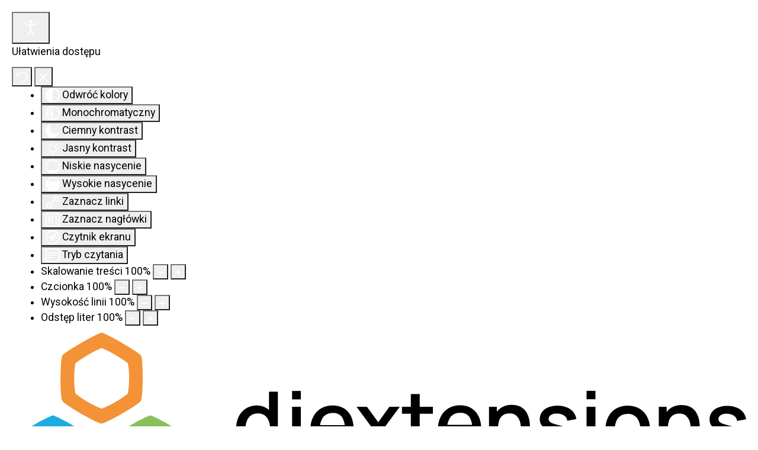

--- FILE ---
content_type: text/html; charset=utf-8
request_url: https://cm.ujk.edu.pl/index.php/dyplomowanie-zdrowie-publiczne/o%EF%BF%BD%EF%BF%BDwiadczenie-dotycz%EF%BF%BD%EF%BF%BDce-pracy-dyplomowych
body_size: 15012
content:

<!doctype html>
<html lang="pl-pl" dir="ltr">
	<head>
		
		<meta name="viewport" content="width=device-width, initial-scale=1, shrink-to-fit=no">
		<meta charset="utf-8" />
	<base href="https://cm.ujk.edu.pl/index.php/dyplomowanie-zdrowie-publiczne/o%EF%BF%BD%EF%BF%BDwiadczenie-dotycz%EF%BF%BD%EF%BF%BDce-pracy-dyplomowych" />
	<meta name="keywords" content="collegium medicum, uniwersytet jana kochanowskiego, kielce, kierunek, 
pielęgniarstwo, położnictwo, ratownictwo medyczne, zdrowie pupliczne, dietetyka, kosmetologia, lekarski, fizjoterapia" />
	<meta name="rights" content="Wszystkie Prawa Zastrzeżone" />
	<meta name="description" content="Collegium Medicum Uniwersytetu Jana Kochanowskiego w Kielcach – jeden z 6 wydziałów Uniwersytetu Jana Kochanowskiego w Kielcach. Powstał 29 września 2005 pod nazwą Wydział Nauk o Zdrowiu. Jego siedzibą został budynek przy al. IX Wieków Kielc, należący wcześniej do Medycznego Studium Zawodowego.
Witryna zawiera informacje o ofercie dydaktycznej skierowanej do studentów oraz ofercie naukowej Collegium Medicum." />
	<meta name="generator" content="Joomla! - Open Source Content Management" />
	<title>Dyplomowanie - Collegium Medicum</title>
	<link href="/templates/shaper_helixultimate/images/favicon.ico" rel="shortcut icon" type="image/vnd.microsoft.icon" />
	<link href="https://cm.ujk.edu.pl/index.php/component/search/?Itemid=683&amp;format=opensearch" rel="search" title="Szukaj Collegium Medicum" type="application/opensearchdescription+xml" />
	<link href="/media/jui/css/bootstrap.min.css?83fdcb29890e34f590e51523cd1e90da" rel="stylesheet" />
	<link href="/media/jui/css/bootstrap-responsive.min.css?83fdcb29890e34f590e51523cd1e90da" rel="stylesheet" />
	<link href="/media/jui/css/bootstrap-extended.css?83fdcb29890e34f590e51523cd1e90da" rel="stylesheet" />
	<link href="https://cm.ujk.edu.pl/components/com_jdownloads/assets/css/jdownloads_buttons.css" rel="stylesheet" />
	<link href="https://cm.ujk.edu.pl/components/com_jdownloads/assets/css/jdownloads_fe.css" rel="stylesheet" />
	<link href="https://cm.ujk.edu.pl/components/com_jdownloads/assets/css/jdownloads_custom.css" rel="stylesheet" />
	<link href="/plugins/system/jce/css/content.css?aa754b1f19c7df490be4b958cf085e7c" rel="stylesheet" />
	<link href="/media/plg_system_jcemediabox/css/jcemediabox.min.css?7d30aa8b30a57b85d658fcd54426884a" rel="stylesheet" />
	<link href="//fonts.googleapis.com/css?family=Quicksand:100,100i,200,200i,300,300i,400,400i,500,500i,600,600i,700,700i,800,800i,900,900i&subset=latin&display=swap" rel="stylesheet" media="none" onload="media=&quot;all&quot;" />
	<link href="/templates/shaper_helixultimate/css/bootstrap.min.css" rel="stylesheet" />
	<link href="/plugins/system/helixultimate/assets/css/system-j3.min.css" rel="stylesheet" />
	<link href="/templates/shaper_helixultimate/css/font-awesome.min.css" rel="stylesheet" />
	<link href="/templates/shaper_helixultimate/css/v4-shims.min.css" rel="stylesheet" />
	<link href="/templates/shaper_helixultimate/css/template.css" rel="stylesheet" />
	<link href="/templates/shaper_helixultimate/css/presets/default.css" rel="stylesheet" />
	<link href="/templates/shaper_helixultimate/css/custom.css" rel="stylesheet" />
	<link href="/plugins/system/djcookiemonster/assets/css/style8.css" rel="stylesheet" />
	<link href="/plugins/system/djaccessibility/module/assets/css/accessibility.css?1.05" rel="stylesheet" />
	<link href="https://fonts.googleapis.com/css2?family=Roboto:wght@400;700&display=swap" rel="stylesheet" />
	<style>
.focus-img-in-a a {
            display: inline-block; /* Dodajemy ten styl, aby elementy <a> były interaktywne */
        }
        .focus-img-in-a a:focus {
            border: 1px solid red;
        }

.aktualnosci-cm-link {
display: inline-block;
}

aktualnosci-cm-link:focus {
            border: 1px solid red;
}body{font-family: 'Quicksand', sans-serif;font-size: 1.8rem;color: #000000;text-decoration: none;}
h1{font-family: 'Quicksand', sans-serif;font-size: 3rem;color: #000000;text-decoration: none;}
h2{font-family: 'Quicksand', sans-serif;font-size: 3rem;color: #000000;text-decoration: none;}
.logo-image {height:105px;}.logo-image-phone {height:105px;}.logo-image {height:105px;}.logo-image-phone {height:105px;}.logo-image {height:105px;}.logo-image-phone {height:105px;}.djacc { font-family: Roboto, sans-serif; }.djacc { margin: 20px 20px; }
	</style>
	<script type="application/json" class="joomla-script-options new">{"data":{"breakpoints":{"tablet":991,"mobile":480},"header":{"stickyOffset":"20"}},"csrf.token":"2be2c16c555c3bb509bd63481eed07ba","system.paths":{"root":"","base":""}}</script>
	<script src="/media/jui/js/jquery.min.js?83fdcb29890e34f590e51523cd1e90da"></script>
	<script src="/media/jui/js/jquery-noconflict.js?83fdcb29890e34f590e51523cd1e90da"></script>
	<script src="/media/jui/js/jquery-migrate.min.js?83fdcb29890e34f590e51523cd1e90da"></script>
	<script src="https://cm.ujk.edu.pl/components/com_jdownloads/assets/js/jdownloads.js"></script>
	<script src="/media/plg_system_jcemediabox/js/jcemediabox.min.js?7d30aa8b30a57b85d658fcd54426884a"></script>
	<script src="/templates/shaper_helixultimate/js/bootstrap.bundle.min.js"></script>
	<script src="/templates/shaper_helixultimate/js/main.js"></script>
	<script src="/media/system/js/core.js?83fdcb29890e34f590e51523cd1e90da"></script>
	<script src="/plugins/system/djaccessibility/module/assets/js/accessibility.min.js?1.05"></script>
	<script>
var live_site = "https://cm.ujk.edu.pl/";function openWindow (url) {
                fenster = window.open(url, "_blank", "width=550, height=480, STATUS=YES, DIRECTORIES=NO, MENUBAR=NO, SCROLLBARS=YES, RESIZABLE=NO");
                fenster.focus();
                }jQuery(document).ready(function(){WfMediabox.init({"base":"\/","theme":"standard","width":"","height":"","lightbox":0,"shadowbox":0,"icons":1,"overlay":1,"overlay_opacity":0.8,"overlay_color":"#000000","transition_speed":500,"close":2,"labels":{"close":"Close","next":"Next","previous":"Previous","cancel":"Cancel","numbers":"{{numbers}}","numbers_count":"{{current}} of {{total}}","download":"Download"},"swipe":true,"expand_on_click":true});});template="shaper_helixultimate";new DJAccessibility( {"yootheme":false,"position":"sticky","layout":"popup","align_position":"top right","align_mobile":false,"align_mobile_position":"bottom right","breakpoint":"767px","direction":"top left","space":"1","version":false} )
	</script>
<ul class="skiplink" id ="skiplink">
<li><a  class="skip-link" href="#sp-header">przejdź do menu głównego</a></li>
<li><a  class="skip-link" href="#aktualnosci">aktualności</a></li>
<li><a  class="skip-link" href="https://cm.ujk.edu.pl/">przejdź do głównej strony</a></li>
<li><a  class="skip-link" href="javascript:history.back();">powrót do poprzedniej strony</a></li>
</ul>
			</head>
	<body class="site helix-ultimate hu com_jdownloads com-jdownloads view-categories layout-default task-none itemid-683 pl-pl ltr sticky-header layout-fluid offcanvas-init offcanvs-position-right"><section class="djacc djacc-container djacc-popup djacc--hidden djacc--dark djacc--sticky djacc--top-right">
			<button class="djacc__openbtn djacc__openbtn--default" aria-label="Otwórz narzędzia dostępności" title="Otwórz narzędzia dostępności">
			<svg xmlns="http://www.w3.org/2000/svg" width="48" height="48" viewBox="0 0 48 48">
				<path d="M1480.443,27.01l-3.891-7.51-3.89,7.51a1,1,0,0,1-.89.54,1.073,1.073,0,0,1-.46-.11,1,1,0,0,1-.43-1.35l4.67-9V10.21l-8.81-2.34a1,1,0,1,1,.51-1.93l9.3,2.47,9.3-2.47a1,1,0,0,1,.509,1.93l-8.81,2.34V17.09l4.66,9a1,1,0,1,1-1.769.92ZM1473.583,3a3,3,0,1,1,3,3A3,3,0,0,1,1473.583,3Zm2,0a1,1,0,1,0,1-1A1,1,0,0,0,1475.583,3Z" transform="translate(-1453 10.217)" fill="#fff"/>
			</svg>
		</button>
		<div class="djacc__panel">
		<div class="djacc__header">
			<p class="djacc__title">Ułatwienia dostępu</p>
			<button class="djacc__reset" aria-label="Reset" title="Reset">
				<svg xmlns="http://www.w3.org/2000/svg" width="18" height="18" viewBox="0 0 18 18">
					<path d="M9,18a.75.75,0,0,1,0-1.5,7.5,7.5,0,1,0,0-15A7.531,7.531,0,0,0,2.507,5.25H3.75a.75.75,0,0,1,0,1.5h-3A.75.75,0,0,1,0,6V3A.75.75,0,0,1,1.5,3V4.019A9.089,9.089,0,0,1,2.636,2.636,9,9,0,0,1,15.364,15.365,8.94,8.94,0,0,1,9,18Z" fill="#fff"/>
				</svg>
			</button>
			<button class="djacc__close" aria-label="Zamknij panel" title="Zamknij panel">
				<svg xmlns="http://www.w3.org/2000/svg" width="14.828" height="14.828" viewBox="0 0 14.828 14.828">
					<g transform="translate(-1842.883 -1004.883)">
						<line x2="12" y2="12" transform="translate(1844.297 1006.297)" fill="none" stroke="#fff" stroke-linecap="round" stroke-width="2"/>
						<line x1="12" y2="12" transform="translate(1844.297 1006.297)" fill="none" stroke="#fff" stroke-linecap="round" stroke-width="2"/>
					</g>
				</svg>
			</button>
		</div>
		<ul class="djacc__list">
			<li class="djacc__item djacc__item--contrast">
				<button class="djacc__btn djacc__btn--invert-colors" title="Odwróć kolory">
					<svg xmlns="http://www.w3.org/2000/svg" width="24" height="24" viewBox="0 0 24 24">
						<g fill="none" stroke="#fff" stroke-width="2">
							<circle cx="12" cy="12" r="12" stroke="none"/>
							<circle cx="12" cy="12" r="11" fill="none"/>
						</g>
						<path d="M0,12A12,12,0,0,1,12,0V24A12,12,0,0,1,0,12Z" fill="#fff"/>
					</svg>
					<span class="djacc_btn-label">Odwróć kolory</span>
				</button>
			</li>
			<li class="djacc__item djacc__item--contrast">
				<button class="djacc__btn djacc__btn--monochrome" title="Monochromatyczny">
					<svg xmlns="http://www.w3.org/2000/svg" width="24" height="24" viewBox="0 0 24 24">
						<g fill="none" stroke="#fff" stroke-width="2">
							<circle cx="12" cy="12" r="12" stroke="none"/>
							<circle cx="12" cy="12" r="11" fill="none"/>
						</g>
						<line y2="21" transform="translate(12 1.5)" fill="none" stroke="#fff" stroke-linecap="round" stroke-width="2"/>
						<path d="M5.853,7.267a12.041,12.041,0,0,1,1.625-1.2l6.3,6.3v2.829Z" transform="translate(-0.778 -4.278)" fill="#fff"/>
						<path d="M3.2,6.333A12.006,12.006,0,0,1,4.314,4.622l9.464,9.464v2.829Z" transform="translate(-0.778)" fill="#fff"/>
						<path d="M1.823,10.959a11.953,11.953,0,0,1,.45-2.378l11.506,11.5v2.829Z" transform="translate(-0.778)" fill="#fff"/>
					</svg>
					<span class="djacc_btn-label">Monochromatyczny</span>
				</button>
			</li>
			<li class="djacc__item djacc__item--contrast">
				<button class="djacc__btn djacc__btn--dark-contrast" title="Ciemny kontrast">
					<svg xmlns="http://www.w3.org/2000/svg" width="24" height="24" viewBox="0 0 24 24">
						<path d="M12,27A12,12,0,0,1,9.638,3.232a10,10,0,0,0,14.13,14.13A12,12,0,0,1,12,27Z" transform="translate(0 -3.232)" fill="#fff"/>
					</svg>
					<span class="djacc_btn-label">Ciemny kontrast</span>
				</button>
			</li>
			<li class="djacc__item djacc__item--contrast">
				<button class="djacc__btn djacc__btn--light-contrast" title="Jasny kontrast">
					<svg xmlns="http://www.w3.org/2000/svg" width="24" height="24" viewBox="0 0 32 32">
						<g transform="translate(7 7)" fill="none" stroke="#fff" stroke-width="2">
							<circle cx="9" cy="9" r="9" stroke="none"/>
							<circle cx="9" cy="9" r="8" fill="none"/>
						</g>
						<rect width="2" height="5" rx="1" transform="translate(15)" fill="#fff"/>
						<rect width="2" height="5" rx="1" transform="translate(26.607 3.979) rotate(45)" fill="#fff"/>
						<rect width="2" height="5" rx="1" transform="translate(32 15) rotate(90)" fill="#fff"/>
						<rect width="2" height="5" rx="1" transform="translate(28.021 26.607) rotate(135)" fill="#fff"/>
						<rect width="2" height="5" rx="1" transform="translate(15 27)" fill="#fff"/>
						<rect width="2" height="5" rx="1" transform="translate(7.515 23.071) rotate(45)" fill="#fff"/>
						<rect width="2" height="5" rx="1" transform="translate(5 15) rotate(90)" fill="#fff"/>
						<rect width="2" height="5" rx="1" transform="translate(8.929 7.515) rotate(135)" fill="#fff"/>
					</svg>
					<span class="djacc_btn-label">Jasny kontrast</span>
				</button>
			</li>
			
			<li class="djacc__item djacc__item--contrast">
				<button class="djacc__btn djacc__btn--low-saturation" title="Niskie nasycenie">
					<svg xmlns="http://www.w3.org/2000/svg" width="24" height="24" viewBox="0 0 24 24">
						<g fill="none" stroke="#fff" stroke-width="2">
							<circle cx="12" cy="12" r="12" stroke="none"/>
							<circle cx="12" cy="12" r="11" fill="none"/>
						</g>
						<path d="M0,12A12,12,0,0,1,6,1.6V22.394A12,12,0,0,1,0,12Z" transform="translate(0 24) rotate(-90)" fill="#fff"/>
					</svg>
					<span class="djacc_btn-label">Niskie nasycenie</span>
				</button>
			</li>
			<li class="djacc__item djacc__item--contrast">
				<button class="djacc__btn djacc__btn--high-saturation" title="Wysokie nasycenie">
					<svg xmlns="http://www.w3.org/2000/svg" width="24" height="24" viewBox="0 0 24 24">
						<g fill="none" stroke="#fff" stroke-width="2">
							<circle cx="12" cy="12" r="12" stroke="none"/>
							<circle cx="12" cy="12" r="11" fill="none"/>
						</g>
						<path d="M0,12A12.006,12.006,0,0,1,17,1.088V22.911A12.006,12.006,0,0,1,0,12Z" transform="translate(0 24) rotate(-90)" fill="#fff"/>
					</svg>
					<span class="djacc_btn-label">Wysokie nasycenie</span>
				</button>
			</li>
			<li class="djacc__item">
				<button class="djacc__btn djacc__btn--highlight-links" title="Zaznacz linki">
					<svg xmlns="http://www.w3.org/2000/svg" width="24" height="24" viewBox="0 0 24 24">
						<rect width="24" height="24" fill="none"/>
						<path d="M3.535,21.92a5.005,5.005,0,0,1,0-7.071L6.364,12.02a1,1,0,0,1,1.415,1.413L4.95,16.263a3,3,0,0,0,4.243,4.243l2.828-2.828h0a1,1,0,1,1,1.414,1.415L10.607,21.92a5,5,0,0,1-7.072,0Zm2.829-2.828a1,1,0,0,1,0-1.415L17.678,6.364a1,1,0,1,1,1.415,1.414L7.779,19.092a1,1,0,0,1-1.415,0Zm11.314-5.657a1,1,0,0,1,0-1.413l2.829-2.829A3,3,0,1,0,16.263,4.95L13.436,7.777h0a1,1,0,0,1-1.414-1.414l2.828-2.829a5,5,0,1,1,7.071,7.071l-2.828,2.828a1,1,0,0,1-1.415,0Z" transform="translate(-0.728 -0.728)" fill="#fff"/>
					</svg>
					<span class="djacc_btn-label">Zaznacz linki</span>
				</button>
			</li>
			<li class="djacc__item">
				<button class="djacc__btn djacc__btn--highlight-titles" title="Zaznacz nagłówki">
					<svg xmlns="http://www.w3.org/2000/svg" width="24" height="24" viewBox="0 0 24 24">
						<rect width="2" height="14" rx="1" transform="translate(5 5)" fill="#fff"/>
						<rect width="2" height="14" rx="1" transform="translate(10 5)" fill="#fff"/>
						<rect width="2" height="14" rx="1" transform="translate(17 5)" fill="#fff"/>
						<rect width="2" height="7" rx="1" transform="translate(12 11) rotate(90)" fill="#fff"/>
						<rect width="2" height="5" rx="1" transform="translate(19 5) rotate(90)" fill="#fff"/>
						<g fill="none" stroke="#fff" stroke-width="2">
							<rect width="24" height="24" rx="4" stroke="none"/>
							<rect x="1" y="1" width="22" height="22" rx="3" fill="none"/>
						</g>
					</svg>
					<span class="djacc_btn-label">Zaznacz nagłówki</span>
				</button>
			</li>
			<li class="djacc__item">
				<button class="djacc__btn djacc__btn--screen-reader" title="Czytnik ekranu">
					<svg xmlns="http://www.w3.org/2000/svg" width="24" height="24" viewBox="0 0 24 24">
						<g fill="none" stroke="#fff" stroke-width="2">
							<circle cx="12" cy="12" r="12" stroke="none"/>
							<circle cx="12" cy="12" r="11" fill="none"/>
						</g>
						<path d="M2907.964,170h1.91l1.369-2.584,2.951,8.363,2.5-11.585L2919,170h2.132" transform="translate(-2902.548 -158)" fill="none" stroke="#fff" stroke-linecap="round" stroke-linejoin="round" stroke-width="2"/>
					</svg>
					<span class="djacc_btn-label">Czytnik ekranu</span>
				</button>
			</li>
			<li class="djacc__item">
				<button class="djacc__btn djacc__btn--read-mode" title="Tryb czytania">
					<svg xmlns="http://www.w3.org/2000/svg" width="24" height="24" viewBox="0 0 24 24">
						<g fill="none" stroke="#fff" stroke-width="2">
							<rect width="24" height="24" rx="4" stroke="none"/>
							<rect x="1" y="1" width="22" height="22" rx="3" fill="none"/>
						</g>
						<rect width="14" height="2" rx="1" transform="translate(5 7)" fill="#fff"/>
						<rect width="14" height="2" rx="1" transform="translate(5 11)" fill="#fff"/>
						<rect width="7" height="2" rx="1" transform="translate(5 15)" fill="#fff"/>
					</svg>
					<span class="djacc_btn-label">Tryb czytania</span>
				</button>
			</li>
			<li class="djacc__item djacc__item--full">
				<span class="djacc__arrows djacc__arrows--zoom">
					<span class="djacc__label">Skalowanie treści</span>
					<span class="djacc__bar"></span>
					<span class="djacc__size">100<span class="djacc__percent">%</span></span>
					<button class="djacc__dec" aria-label="Pomniejsz stronę" title="Pomniejsz stronę">
						<svg xmlns="http://www.w3.org/2000/svg" width="10" height="2" viewBox="0 0 10 2">
							<g transform="translate(1 1)">
								<line x1="8" fill="none" stroke="#fff" stroke-linecap="round" stroke-width="2"/>
							</g>
						</svg>
					</button>
					<button class="djacc__inc" aria-label="Powieksz stronę" title="Powieksz stronę">
						<svg xmlns="http://www.w3.org/2000/svg" width="10" height="10" viewBox="0 0 10 10">
							<g transform="translate(1 1)">
								<line y2="8" transform="translate(4)" fill="none" stroke="#fff" stroke-linecap="round" stroke-width="2"/>
								<line x1="8" transform="translate(0 4)" fill="none" stroke="#fff" stroke-linecap="round" stroke-width="2"/>
							</g>
						</svg>
					</button>
				</span>
			</li>
			<li class="djacc__item djacc__item--full">
				<span class="djacc__arrows djacc__arrows--font-size">
					<span class="djacc__label">Czcionka</span>
					<span class="djacc__bar"></span>
					<span class="djacc__size">100<span class="djacc__percent">%</span></span>
					<button class="djacc__dec" aria-label="Zmniejsz rozmiar czcionki" title="Zmniejsz rozmiar czcionki">
						<svg xmlns="http://www.w3.org/2000/svg" width="10" height="2" viewBox="0 0 10 2">
							<g transform="translate(1 1)">
								<line x1="8" fill="none" stroke="#fff" stroke-linecap="round" stroke-width="2"/>
							</g>
						</svg>
					</button>
					<button class="djacc__inc" aria-label="Zwiększ rozmiar czcionki" title="Zwiększ rozmiar czcionki">
						<svg xmlns="http://www.w3.org/2000/svg" width="10" height="10" viewBox="0 0 10 10">
							<g transform="translate(1 1)">
								<line y2="8" transform="translate(4)" fill="none" stroke="#fff" stroke-linecap="round" stroke-width="2"/>
								<line x1="8" transform="translate(0 4)" fill="none" stroke="#fff" stroke-linecap="round" stroke-width="2"/>
							</g>
						</svg>
					</button>
				</span>
			</li>
			<li class="djacc__item djacc__item--full">
				<span class="djacc__arrows djacc__arrows--line-height">
					<span class="djacc__label">Wysokość linii</span>
					<span class="djacc__bar"></span>
					<span class="djacc__size">100<span class="djacc__percent">%</span></span>
					<button class="djacc__dec" aria-label="Zmniejsz wysokości linii" title="Zmniejsz wysokości linii">
						<svg xmlns="http://www.w3.org/2000/svg" width="10" height="2" viewBox="0 0 10 2">
							<g transform="translate(1 1)">
								<line x1="8" fill="none" stroke="#fff" stroke-linecap="round" stroke-width="2"/>
							</g>
						</svg>
					</button>
					<button class="djacc__inc" aria-label="Zwiększ wysokości linii" title="Zwiększ wysokości linii">
						<svg xmlns="http://www.w3.org/2000/svg" width="10" height="10" viewBox="0 0 10 10">
							<g transform="translate(1 1)">
								<line y2="8" transform="translate(4)" fill="none" stroke="#fff" stroke-linecap="round" stroke-width="2"/>
								<line x1="8" transform="translate(0 4)" fill="none" stroke="#fff" stroke-linecap="round" stroke-width="2"/>
							</g>
						</svg>
					</button>
				</span>
			</li>
			<li class="djacc__item djacc__item--full">
				<span class="djacc__arrows djacc__arrows--letter-spacing">
					<span class="djacc__label">Odstęp liter</span>
					<span class="djacc__bar"></span>
					<span class="djacc__size">100<span class="djacc__percent">%</span></span>
					<button class="djacc__dec" aria-label="Zmniejsz odstęp liter" title="Zmniejsz odstęp liter">
						<svg xmlns="http://www.w3.org/2000/svg" width="10" height="2" viewBox="0 0 10 2">
							<g transform="translate(1 1)">
								<line x1="8" fill="none" stroke="#fff" stroke-linecap="round" stroke-width="2"/>
							</g>
						</svg>
					</button>
					<button class="djacc__inc" aria-label="Zwiększ odstęp liter" title="Zwiększ odstęp liter">
						<svg xmlns="http://www.w3.org/2000/svg" width="10" height="10" viewBox="0 0 10 10">
							<g transform="translate(1 1)">
								<line y2="8" transform="translate(4)" fill="none" stroke="#fff" stroke-linecap="round" stroke-width="2"/>
								<line x1="8" transform="translate(0 4)" fill="none" stroke="#fff" stroke-linecap="round" stroke-width="2"/>
							</g>
						</svg>
					</button>
				</span>
			</li>
		</ul>
				<div class="djacc__footer">
			<a href="https://dj-extensions.com" class="djacc__footer-logo" aria-label="DJ-Extensions.com logo">
				<svg xmlns="http://www.w3.org/2000/svg" viewBox="0 0 38.92 9.19"><path d="m6.84 1.2c-.12-.18-1.88-1.2-2.08-1.2s-1.96 1.02-2.08 1.2-.14 2.18 0 2.41 1.84 1.2 2.08 1.2 1.96-1 2.08-1.2.14-2.2 0-2.41zm-.69 2.02c-.42.33-.89.6-1.39.8-.5-.2-.97-.47-1.39-.8-.09-.53-.09-1.07 0-1.61.43-.32.9-.59 1.39-.8.49.21.96.48 1.39.8.09.53.09 1.07 0 1.59z" fill="#f39236"/><path d="m4.26 5.58c-.12-.18-1.88-1.2-2.08-1.2s-1.96 1.02-2.08 1.2-.14 2.17 0 2.41c.13.23 1.84 1.2 2.08 1.2s1.96-1 2.08-1.2.14-2.21 0-2.41zm-.69 2.02c-.42.33-.89.6-1.39.8-.5-.2-.97-.47-1.39-.8-.09-.53-.09-1.08 0-1.61.43-.32.9-.59 1.39-.8.49.21.96.48 1.39.8.09.53.09 1.07 0 1.59z" fill="#1dabe1"/><path d="m9.43 5.58c-.13-.18-1.88-1.2-2.09-1.2s-1.96 1.02-2.08 1.2-.13 2.18 0 2.41 1.84 1.2 2.08 1.2 1.97-1 2.09-1.2.14-2.21 0-2.41zm-.69 2.02c-.42.33-.89.61-1.39.8-.5-.2-.97-.47-1.39-.8-.09-.53-.09-1.08 0-1.61.43-.32.9-.59 1.39-.8.49.21.96.48 1.39.8.09.53.09 1.07 0 1.59z" fill="#89c059"/><path d="m12.97 6.39c-.21 0-.41-.05-.58-.17-.16-.11-.29-.27-.38-.45-.09-.2-.14-.42-.13-.65 0-.22.04-.44.13-.65.08-.18.21-.34.38-.45s.38-.17.58-.17.4.05.57.17c.16.11.28.27.35.45.08.21.12.43.12.65s-.04.44-.12.65c-.07.18-.2.34-.35.45-.17.12-.37.17-.58.17zm.07-.42c.13 0 .26-.03.37-.11.1-.08.17-.18.21-.3.05-.14.07-.29.07-.44s-.02-.3-.07-.44c-.04-.12-.11-.22-.21-.3-.11-.07-.23-.11-.36-.11-.14 0-.27.03-.38.11-.1.08-.18.18-.22.3-.05.14-.07.28-.07.43s.02.29.07.43c.04.12.12.23.22.3.11.08.24.12.37.11zm.65.35v-1.73h-.06v-1.47h.47v3.2zm.68 1.07v-.44h.12c.1 0 .2-.02.27-.09.06-.08.09-.17.09-.27v-2.67h.47v2.86c.01.17-.05.33-.16.45-.13.11-.29.17-.46.16h-.32zm.48-3.86v-.45h.47v.45zm2.17 2.86c-.22 0-.44-.05-.63-.16-.18-.1-.32-.26-.42-.44-.1-.2-.16-.43-.15-.65 0-.24.04-.47.15-.68.09-.19.23-.34.41-.45.19-.11.4-.16.62-.16s.44.05.63.17c.17.12.31.29.38.48.09.24.12.49.1.74h-.46v-.17c.01-.22-.04-.43-.16-.62-.12-.14-.29-.21-.47-.2-.2-.01-.39.07-.52.22-.13.19-.19.41-.18.64-.01.22.05.43.18.61.13.15.31.23.51.22.13 0 .26-.03.38-.1.11-.07.19-.17.25-.28l.45.15c-.09.21-.23.38-.42.5s-.41.18-.63.18zm-.86-1.14v-.36h1.71v.36zm2.09 1.07.9-1.21-.88-1.19h.55l.6.82.59-.82h.55l-.88 1.19.9 1.21h-.55l-.61-.85-.62.85zm4.07 0c-.15.03-.3.04-.44.04-.13 0-.27-.03-.39-.08-.11-.05-.2-.14-.26-.25-.05-.09-.08-.2-.08-.3s0-.22 0-.35v-2.13h.47v2.1.25c0 .06.02.12.05.18.05.09.15.15.25.16.14.01.27 0 .41-.02v.39zm-1.64-2.03v-.37h1.64v.37zm3.1 2.09c-.22 0-.44-.05-.63-.16-.18-.1-.32-.26-.42-.44-.1-.2-.16-.43-.15-.65 0-.24.04-.47.15-.68.09-.19.23-.34.41-.45.19-.11.4-.16.62-.16s.44.05.62.17.31.29.39.48c.09.24.13.49.1.74h-.47v-.17c.01-.22-.04-.43-.16-.62-.12-.14-.29-.21-.47-.2-.2-.01-.39.07-.52.22-.13.19-.19.41-.18.64-.01.22.05.43.18.61.13.15.31.23.51.22.13 0 .26-.03.38-.1.11-.07.19-.17.25-.28l.46.15c-.09.21-.23.38-.42.5s-.41.18-.63.18zm-.86-1.14v-.36h1.71v.36zm4.06 1.07v-1.18c0-.1 0-.19-.02-.29-.01-.1-.04-.19-.09-.28-.04-.08-.11-.15-.18-.21-.09-.06-.2-.08-.31-.08-.08 0-.16.01-.24.04-.07.03-.14.07-.19.13-.06.07-.11.15-.13.24-.03.12-.05.24-.05.36l-.29-.11c0-.2.04-.4.12-.58.08-.16.2-.3.35-.39.17-.1.36-.15.55-.14.14 0 .29.02.42.08.11.05.2.12.28.21.07.08.12.18.16.28s.06.2.08.3c.01.09.02.17.02.26v1.33h-.47zm-1.69 0v-2.39h.42v.69h.05v1.71h-.47zm3.66.07c-.25.01-.5-.06-.71-.19-.18-.13-.3-.32-.34-.54l.48-.07c.03.12.1.23.21.29.12.08.26.11.4.11.12 0 .24-.02.34-.09.08-.06.13-.15.12-.24 0-.05-.01-.1-.04-.15-.05-.05-.11-.09-.18-.11-.09-.03-.23-.08-.42-.13-.17-.04-.33-.1-.49-.17-.1-.05-.19-.12-.26-.21-.05-.09-.08-.19-.08-.3 0-.14.04-.27.12-.38s.2-.2.33-.25c.16-.06.32-.09.49-.09s.33.03.49.09c.14.05.26.14.35.25s.14.24.16.37l-.48.09c-.01-.11-.07-.21-.16-.27-.11-.07-.23-.11-.36-.11-.12-.01-.24.01-.34.07-.08.04-.13.13-.13.22 0 .05.02.1.05.13.06.05.12.09.19.11.1.03.24.08.43.12.17.04.33.1.48.17.1.05.19.13.25.22.05.1.08.21.08.32 0 .22-.09.43-.26.56-.21.15-.46.22-.72.2zm1.51-2.86v-.45h.47v.45zm0 2.8v-2.4h.47v2.4zm2.17.07c-.22 0-.44-.05-.62-.16s-.32-.26-.41-.45c-.1-.21-.15-.43-.14-.66 0-.23.05-.46.15-.66.09-.18.23-.34.41-.44.19-.11.4-.16.62-.16s.44.05.63.16c.18.11.32.26.41.45.1.2.15.43.14.66 0 .23-.04.46-.14.66-.09.19-.23.34-.41.45-.19.11-.4.17-.62.16zm0-.44c.2.01.39-.07.51-.23.12-.18.18-.39.17-.6.01-.21-.05-.43-.17-.6-.12-.15-.32-.24-.51-.22-.14 0-.27.03-.38.11-.1.07-.18.17-.22.29-.05.14-.08.28-.07.43-.01.22.05.43.17.6.12.15.31.24.51.23zm3.35.37v-1.18c0-.1 0-.19-.02-.29-.01-.1-.04-.19-.09-.28-.04-.08-.11-.15-.18-.21-.09-.06-.2-.08-.31-.08-.08 0-.16.01-.24.04-.07.03-.14.07-.19.13-.06.07-.11.15-.13.24-.03.12-.05.24-.05.36l-.29-.11c0-.2.04-.4.12-.58.08-.16.2-.3.35-.39.17-.1.36-.15.55-.14.14 0 .29.02.42.08.11.05.2.12.28.21.07.08.12.18.16.28s.06.2.08.3c.01.09.02.17.02.26v1.33h-.47zm-1.69 0v-2.4h.42v.69h.05v1.71zm3.66.07c-.25.01-.5-.06-.71-.19-.18-.13-.3-.32-.34-.54l.48-.07c.03.12.1.23.21.29.12.08.26.11.4.11.12 0 .24-.02.34-.09.08-.06.13-.15.12-.24 0-.05-.01-.1-.04-.15-.05-.05-.11-.09-.18-.11-.09-.03-.23-.08-.42-.13-.17-.04-.33-.1-.49-.17-.1-.05-.19-.12-.26-.21-.05-.09-.08-.19-.08-.3 0-.14.04-.27.12-.38s.2-.2.33-.25c.16-.06.32-.09.49-.09s.33.03.49.09c.14.05.26.14.35.25s.14.24.16.37l-.48.09c-.01-.11-.07-.21-.16-.27-.11-.07-.23-.11-.36-.11-.12-.01-.24.01-.34.07-.08.04-.13.13-.13.22 0 .05.02.1.05.13.06.05.12.09.19.11.1.03.24.08.43.12.17.04.33.1.48.17.1.05.19.13.25.22.05.1.08.21.08.32 0 .22-.09.43-.26.56-.21.15-.46.22-.71.2z" class="djname" /></svg>
			</a>
			<div class="djacc__footer-links">
				<a class="djacc__footer-link" href="https://dj-extensions.com/yootheme/dj-accessibility">Web Accessibility plugin</a> by DJ-Extensions.com
			</div>
		</div>
			</div>
</section><div class="cookie-alert djckm-top" id="djckm" style=" position: relative; "><div class="djckm-wrapper" ><div class="djckm-wrapper-in"><div class="djckm-toolbar"><a id="djckm-confirm"  href="#"  ><span>Zamknij</span></a></div><div class="djckm-body"><div class="djckm-content"><div class="djckm-content-in" style="max-width: 90%; color: #000000"><p class="djckm-pad">W ramach naszej witryny stosujemy pliki cookies. Korzystanie z witryny bez zmiany ustawień dotyczących cookies oznacza, że będą one zamieszczane w Państwa urządzeniu końcowym. Możecie Państwo dokonać w każdym czasie zmiany ustawień dotyczących cookies. Więcej szczegółów w naszej 'Polityce Cookies'.</p></div></div></div></div></div></div><script type="text/javascript">jQuery(document).ready(function(){var djckm_body = jQuery("body");djckm_body.addClass("djckm-blur");var djckm_button = jQuery("#djckm-confirm");var djckm_message = jQuery("#djckm");if (djckm_button) {djckm_button.on("click", function(event){event.preventDefault();djckm_body.removeClass("djckm-blur");var expires = new Date();expires.setTime(expires.getTime() + (315360000000));document.cookie = "plg_system_djcookiemonster_informed=1;expires=" + expires.toUTCString();djckm_message.remove();})}var djckm_message_ver = jQuery("#djckm");
					var cookieVal = document.cookie.match("(^|;) ?" + "plg_system_djcookiemonster_informed" + "=([^;]*)(;|$)");
					var chk = cookieVal ? cookieVal[2] : null;
					if (chk == 1 && djckm_message_ver) {
						djckm_message.remove();
					}
				})</script>

		
					<div class="sp-pre-loader">
				<div class='circle-two'><span></span></div>			</div>
		
		<div class="body-wrapper">
			<div class="body-innerwrapper">
				
	<div class="sticky-header-placeholder"></div>
<!-- menu odnośników -->
<div class="SuperTop">
	<div class="container">
		<div class="container-inner">

		<div class="row">
		 <div class="header-top">
		    <div id="header-top-menu" class="menu">
					
					<div class="sp-module "><div class="sp-module-content"><ul class="menu">
<li class="item-1089"><a href="/index.php/kontakt-top-menu" >Kontakt</a></li><li class="item-135"><a href="https://bip.ujk.edu.pl/" >BIP</a></li><li class="item-752"><a href="https://bip.ujk.edu.pl/dzp/" >Przetargi</a></li><li class="item-753"><a href="https://buk.ujk.edu.pl/" >Biblioteka</a></li><li class="item-1087"><a href="https://wydawnictwo.ujk.edu.pl" >Wydawnictwo</a></li><li class="item-136"><a href="https://wu.ujk.edu.pl/" >Wirtualna Uczelnia</a></li><li class="item-1210"><a href="/index.php/dziekanat" >Dziekanat</a></li><li class="item-144"><a href="/index.php/studia-medyczne" >Medical studies</a></li><li class="item-332"><a href="https://medicineschool.ujk.edu.pl/" target="_blank" rel="noopener noreferrer">School of Medicine</a></li><li class="item-146"><a href="/index.php/erasmus" >Erasmus</a></li><li class="item-838"><a href="https://mostum.ujk.edu.pl/" >Mostum</a></li><li class="item-1114"><a href="/index.php/studia-podyplomowe-2" >Studia podyplomowe</a></li><li class="item-137"><a href="https://ujk.edu.pl/poczta/" > Poczta</a></li><li class="item-1108"><a href="/index.php/szukaj" >Szukaj</a></li></ul>
</div></div>
							
			</div>
			<div id="header-top-menu" class="menu">
					
					
							
			</div>
			
		 </div>
		</div>
		</div>
	</div>
</div>
<!--loga, telefon, email -->
<div id="sp-header-topbar">
	<div class="container">
		<div class="container-inner">
		<div class="row align-items-left">

					<!-- Logo -->
					<!-- <div id="sp-logo" class="col-12 col-xl-4 d-none d-xl-block">-->
					<div id="sp-logo" class="col-12 col-md-12 col-lg-6">
					
						<div class="sp-column d-flex align-items-center  justify-content-center">
							<div style="margin:0;">
							<a href="https://ujk.edu.pl/" target="_blank">
								<img src="https://cm.ujk.edu.pl/images/_/godlo-ujk_100.png" alt="Godło i logo UJK">
							</a>
							</div> 
															
								<div class="logo"><a href="/">
				<img class='logo-image  d-none d-lg-inline-block'
					srcset='https://cm.ujk.edu.pl/images/nowe-logo-cm1.png 1x'
					src='https://cm.ujk.edu.pl/images/nowe-logo-cm1.png'
					height='105'
					alt='Logo Uniwersytet Jana Kochanowskiego Collegium Medicum'
				/>
				<img class="logo-image-phone d-inline-block d-lg-none" src="https://cm.ujk.edu.pl/images/logo-cm-mobilne2.png" alt="Logo Uniwersytet Jana Kochanowskiego Collegium Medicum" /></a></div>													</div>
						
						<!--
						/*
						<div class="sp-column d-flex align-items-center  justify-content-center">
							<div style="margin:0 10px;">
							<a href="https://ujk.edu.pl/" target="_blank">
								 <img src="/_/godlo-ujk_100.png" alt="UJK"> 
							</a>
							</div> 
														
							<div>
							
							<a href="/index.php">
								<img src="/_/cm_logo_100.jpg" alt="Collegium Medicum UJK">
							</a>	
							</div>
						
						</div>
						*/
						-->
					</div>
								

						
				<!-- Contact -->
					<!--<div id="sp-contact" class="col-6 col-xl-4">-->
					
					<div id="sp-contact" class="col-12 col-md-12 col-lg-6 floatright">
					
						<div class="d-none d-lg-flex header-modules align-items-center">
							<ul>
								<li style="margin-right: 25px;">
								   <!--<i class="fas fa-phone-alt"></i>-->
								   <i class="fas fa-phone"></i>
								   
								   <p>Sekretariat</p>
								   <div><a href="#" >+48 41 349 69 09</a></div>
								   
								</li>
								<li>
								   <i class="fas fa-at"></i>
								   <p>E-MAIL</p>
								   <div><a href="mailto:cm@ujk.edu.pl" >cm@ujk.edu.pl</a>
								   </div>
								</li>
							</ul>
							
												
						</div>
					
					</div>
						
		</div>
				<div id="sp-contact" class="col-12 col-md-12 col-lg-7">
			
		</div>
		</div>
	</div>
</div>

<header id="sp-header" class="lg-header">
	<div class="container">
		<div class="container-inner">
			<!-- Menu -->
			<div class="row">
				<div class="col-10 d-block d-xl-none">
					<div class="sp-column d-flex justify-content-between align-items-center">
						<div id="sp-logo" class="menu-with-offcanvas">
							
							<div class="logo"><a href="/">
				<img class='logo-image  d-none d-lg-inline-block'
					srcset='https://cm.ujk.edu.pl/images/nowe-logo-cm1.png 1x'
					src='https://cm.ujk.edu.pl/images/nowe-logo-cm1.png'
					height='105'
					alt='Logo Uniwersytet Jana Kochanowskiego Collegium Medicum'
				/>
				<img class="logo-image-phone d-inline-block d-lg-none" src="https://cm.ujk.edu.pl/images/logo-cm-mobilne2.png" alt="Logo Uniwersytet Jana Kochanowskiego Collegium Medicum" /></a></div>						</div>
					</div>
				</div>

				<div class="col-2 col-xl-12">
					<div class="d-flex justify-content-end justify-content-xl-center align-items-center">
						<!-- if offcanvas position left -->
						
						<nav class="sp-megamenu-wrapper d-flex" role="navigation" aria-label="navigation"><a id="offcanvas-toggler" aria-label="Menu" class="offcanvas-toggler-right d-flex d-lg-none" href="#"><div class="burger-icon" aria-hidden="true"><span></span><span></span><span></span></div></a><ul class="sp-megamenu-parent menu-animation-fade d-none d-lg-block"><li class="sp-menu-item"><a  class="fas fa-home" href="/index.php"  ></a></li><li class="sp-menu-item sp-has-child"><a   href="/index.php/collegium-medicum"  >Collegium Medicum</a><div class="sp-dropdown sp-dropdown-main sp-menu-right" style="width: 240px;"><div class="sp-dropdown-inner"><ul class="sp-dropdown-items"><li class="sp-menu-item"><a   href="/index.php/collegium-medicum/aktualnosci-cm"  >Aktualności</a></li><li class="sp-menu-item"><a   href="/index.php/collegium-medicum/struktura-collegium-medicum"  >Struktura Collegium Medicum</a></li><li class="sp-menu-item"><a  rel="noopener noreferrer" href="http://konferencja.wlinoz.ujk.edu.pl/" target="_blank"  >Konferencje</a></li><li class="sp-menu-item"><a   href="/index.php/collegium-medicum/program-swiadomej-donacji-zwlok-cm"  >Program Świadomej Donacji Zwłok</a></li><li class="sp-menu-item"><a   href="/index.php/collegium-medicum/nauka-i-badania-cm"  >Nauka i Badania</a></li><li class="sp-menu-item"><a   href="/index.php/collegium-medicum/pliki-do-pobrania-cm-main-menu"  >Pliki do pobrania</a></li><li class="sp-menu-item"><a   href="/index.php/collegium-medicum/wtorki-z-medycyną-2025"  >Wtorki z medycyną</a></li><li class="sp-menu-item"><a   href="/index.php/wybory"  >Wybory</a></li></ul></div></div></li><li class="sp-menu-item sp-has-child"><a   href="/index.php/wydzialy"  >Wydziały</a><div class="sp-dropdown sp-dropdown-main sp-menu-right" style="width: 240px;"><div class="sp-dropdown-inner"><ul class="sp-dropdown-items"><li class="sp-menu-item"><a   href="https://wl.ujk.edu.pl/"  >Wydział Lekarski</a></li><li class="sp-menu-item"><a   href="https://wnoz.ujk.edu.pl/"  >Wydział Nauk o Zdrowiu</a></li></ul></div></div></li><li class="sp-menu-item sp-has-child"><a   href="/index.php/studenci"  >Studenci</a><div class="sp-dropdown sp-dropdown-main sp-menu-right" style="width: 240px;"><div class="sp-dropdown-inner"><ul class="sp-dropdown-items"><li class="sp-menu-item"><a   href="/index.php/studenci/aktualnosci-studenci-main-menu"  >Aktualności</a></li><li class="sp-menu-item"><a   href="https://abk.ujk.edu.pl/"  >Akademickie Biuro Karier</a></li><li class="sp-menu-item"><a   href="/index.php/studenci/samorzad-studencki-studenci-main-menu"  >Samorząd Studencki</a></li><li class="sp-menu-item"><a   href="/index.php/studenci/studenckie-koła-i-organizacje-naukowe"  >Studenckie koła i organizacje naukowe</a></li><li class="sp-menu-item"><a   href="https://cm.ujk.edu.pl/index.php/centrum-wsparcia-psychologicznego-i-psychoedukacji"  >Uniwersyteckie Centrum Wsparcia Psychologicznego</a></li><li class="sp-menu-item"><a   href="/index.php/dziekanat"  >Dziekanat</a></li><li class="sp-menu-item"><a   href="/index.php/zespol-ds-praktyk-zawodowych"  >Sekcja Praktyk Medycznych</a></li><li class="sp-menu-item"><a   href="/index.php/informatycy-wydziałowi"  >Usługi informatyczne</a></li><li class="sp-menu-item"><a   href="/index.php/pliki-do-pobrania"  >Pliki do pobrania</a></li></ul></div></div></li><li class="sp-menu-item sp-has-child"><a   href="/index.php/doktoranci"  >Doktoranci</a><div class="sp-dropdown sp-dropdown-main sp-menu-right" style="width: 240px;"><div class="sp-dropdown-inner"><ul class="sp-dropdown-items"><li class="sp-menu-item"><a   href="/index.php/doktoranci/szkoła-doktorska"  >Szkoła Doktorska</a></li><li class="sp-menu-item"><a   href="/index.php/doktoranci/doktoranci-uslugi-informatyczne"  >Usługi informatyczne</a></li></ul></div></div></li><li class="sp-menu-item sp-has-child"><a   href="/index.php/projekty"  >Projekty i Współpraca B+R</a><div class="sp-dropdown sp-dropdown-main sp-menu-right" style="width: 240px;"><div class="sp-dropdown-inner"><ul class="sp-dropdown-items"><li class="sp-menu-item"><a   href="/index.php/projekty/atualnosci-projekty"  >Aktualności</a></li><li class="sp-menu-item"><a   href="/index.php/projekty-w-realizacji"  >Projekty w realizacji</a></li><li class="sp-menu-item"><a   href="/index.php/projekty-zrealizowane"  >Projekty zrealizowane</a></li><li class="sp-menu-item"><a   href="/index.php/projekty/f-food"  >F-Food</a></li><li class="sp-menu-item"><a   href="/index.php/projekty/spinaker"  >Spinaker</a></li></ul></div></div></li><li class="sp-menu-item"><a   href="/index.php/osrodek-kształcenia-kadr-medycznych"  >OKKM </a></li><li class="sp-menu-item"><a   href="/index.php/csm"  >Centrum Symulacji Medycznych</a></li></ul></nav>						<div class="menu-with-offcanvas">
							
						</div>

						<!-- if offcanvas position right -->
													<a id="offcanvas-toggler"  aria-label="Menu" title="Menu"  class="mega ms-3 offcanvas-toggler-secondary offcanvas-toggler-right d-flex align-items-center" href="#"><div class="burger-icon"><span></span><span></span><span></span></div></a>
								
					</div>	
				</div>
			</div>
		</div>
	</div>
</header>				<main id="sp-main">
					
<section id="sp-main-body" >

										<div class="container">
					<div class="container-inner">
						
	
<div class="row">
	
<div id="sp-component" class="col-lg-9 ">
	<div class="sp-column ">
		<div id="system-message-container" aria-live="polite">
			</div>


		
		<div class="jd-item-page"><div class="jd_top_navi" style=""><!-- Categories layout header -->
    <div class="jd_top_navi_item" style=""><a href="/index.php/jdownjloads" title="Display Overview"><span class="jdbutton jblue jmedium">Przegląd</span></a></div>
    <div class="jd_top_navi_item" style=""><a href="/index.php/jdownjloads/search" title="Search a specified Download"><span class="jdbutton jblue jmedium">Szukaj</span></a></div>
    <div class="jd_top_navi_item" style=""></div>
    <div class="jd_top_navi_catbox" style="" ></div>
</div><div class="jd_cats_subheader" style=""><!--Categories layout subheader39-->
   <div class="jd_subheader_wrap39">
    <div class="jd_cat_subheader_title39" style="font-weight:bold;">Przegląd</div>
    <div class="jd_subcat_count39" style="">Liczba kategorii: 10</div>
  </div>
  <div class="jd_page_nav39" style=""></div>
</div>
<div class="jd_cats_2col_wrapper" style="">
    <div class="jd_2col_inner_wrapper" style="">
        <div class="jd_inline" style="">
            <div class= "jd_cats_2col" style="font-weight: bold;"><a href="/index.php/m-instytut-nauk-o-zdrowiu/kierunki-studiow-inoz-2/dietetyka/praktyki-zawodowe-2/category/2-uncategorised">Uncategorised</a></div>
            <div class= "jd_cats_2col" style="">Podkategorie: 0&#160;</div>
            <div class= "jd_cats_2col" style="">Pliki: 4&#160;</div>
        </div>
                <div class= "jd_cats_2col jd_cats_2col_left"  style=""><a href="/index.php/m-instytut-nauk-o-zdrowiu/kierunki-studiow-inoz-2/dietetyka/praktyki-zawodowe-2/category/2-uncategorised"><img src="https://cm.ujk.edu.pl/images/jdownloads/catimages/folder.png" style="text-align:top;border:0px;" width="48" height="48" alt="folder0" /></a></div>
        <div class= "jd_cats_2col"  style="width:100%;">&#160;</div>
    </div>
    <div class="jd_2col_inner_wrapper_right" style="float:right;">
        <div class="jd_inline" style="">
            <div class= "jd_cats_2col"  style="font-weight: bold;"><a href="/index.php/jdownjloads/category/306-rozne">Różne</a></div>
            <div class= "jd_cats_2col"  style="">Podkategorie: 1&#160;</div>
            <div class= "jd_cats_2col"  style="">Pliki: 2&#160;</div>
        </div>
        <div class= "jd_cats_2col jd_cats_2col_left"  style=""><a href="/index.php/jdownjloads/category/306-rozne"><img src="https://cm.ujk.edu.pl/images/jdownloads/catimages/folder.png" style="text-align:top;border:0px;" width="48" height="48" alt="folder1" /></a></div> 
        <div class= "jd_cats_2col" style="width:100%;">&#160;</div>
    </div>
 </div>
<div class="jd_clear"></div>

<div class="jd_cats_2col_wrapper" style="">
    <div class="jd_2col_inner_wrapper" style="">
        <div class="jd_inline" style="">
            <div class= "jd_cats_2col" style="font-weight: bold;"><a href="/index.php/jdownjloads/category/312-projekty">Projekty</a></div>
            <div class= "jd_cats_2col" style="">Podkategorie: 37&#160;</div>
            <div class= "jd_cats_2col" style="">Pliki: 289&#160;</div>
        </div>
                <div class= "jd_cats_2col jd_cats_2col_left"  style=""><a href="/index.php/jdownjloads/category/312-projekty"><img src="https://cm.ujk.edu.pl/images/jdownloads/catimages/folder.png" style="text-align:top;border:0px;" width="48" height="48" alt="folder2" /></a></div>
        <div class= "jd_cats_2col"  style="width:100%;">&#160;</div>
    </div>
    <div class="jd_2col_inner_wrapper_right" style="float:right;">
        <div class="jd_inline" style="">
            <div class= "jd_cats_2col"  style="font-weight: bold;"><a href="/index.php/jdownjloads/category/411-aktualnosci-collegium-medicum">Aktualności Collegium Medicum</a></div>
            <div class= "jd_cats_2col"  style="">Podkategorie: 5&#160;</div>
            <div class= "jd_cats_2col"  style="">Pliki: 64&#160;</div>
        </div>
        <div class= "jd_cats_2col jd_cats_2col_left"  style=""><a href="/index.php/jdownjloads/category/411-aktualnosci-collegium-medicum"><img src="https://cm.ujk.edu.pl/images/jdownloads/catimages/folder.png" style="text-align:top;border:0px;" width="48" height="48" alt="folder3" /></a></div> 
        <div class= "jd_cats_2col" style="width:100%;">&#160;</div>
    </div>
 </div>
<div class="jd_clear"></div>

<div class="jd_cats_2col_wrapper" style="">
    <div class="jd_2col_inner_wrapper" style="">
        <div class="jd_inline" style="">
            <div class= "jd_cats_2col" style="font-weight: bold;"><a href="/index.php/cm-pliki-do-pobrania/category/480-cm-pliki-do-pobrania">CM Pliki do pobrania</a></div>
            <div class= "jd_cats_2col" style="">Podkategorie: 1&#160;</div>
            <div class= "jd_cats_2col" style="">Pliki: 2&#160;</div>
        </div>
                <div class= "jd_cats_2col jd_cats_2col_left"  style=""><a href="/index.php/cm-pliki-do-pobrania/category/480-cm-pliki-do-pobrania"><img src="https://cm.ujk.edu.pl/images/jdownloads/catimages/folder.png" style="text-align:top;border:0px;" width="48" height="48" alt="folder4" /></a></div>
        <div class= "jd_cats_2col"  style="width:100%;">&#160;</div>
    </div>
    <div class="jd_2col_inner_wrapper_right" style="float:right;">
        <div class="jd_inline" style="">
            <div class= "jd_cats_2col"  style="font-weight: bold;"><a href="/index.php/jdownjloads/category/309-nauka-i-badania">nauka_i_badania</a></div>
            <div class= "jd_cats_2col"  style="">Podkategorie: 18&#160;</div>
            <div class= "jd_cats_2col"  style="">Pliki: 128&#160;</div>
        </div>
        <div class= "jd_cats_2col jd_cats_2col_left"  style=""><a href="/index.php/jdownjloads/category/309-nauka-i-badania"><img src="https://cm.ujk.edu.pl/images/jdownloads/catimages/folder.png" style="text-align:top;border:0px;" width="48" height="48" alt="folder5" /></a></div> 
        <div class= "jd_cats_2col" style="width:100%;">&#160;</div>
    </div>
 </div>
<div class="jd_clear"></div>

<div class="jd_cats_2col_wrapper" style="">
    <div class="jd_2col_inner_wrapper" style="">
        <div class="jd_inline" style="">
            <div class= "jd_cats_2col" style="font-weight: bold;"><a href="/index.php/jdownjloads/category/605-struktura-cm">Struktura CM</a></div>
            <div class= "jd_cats_2col" style="">Podkategorie: 2&#160;</div>
            <div class= "jd_cats_2col" style="">Pliki: 6&#160;</div>
        </div>
                <div class= "jd_cats_2col jd_cats_2col_left"  style=""><a href="/index.php/jdownjloads/category/605-struktura-cm"><img src="https://cm.ujk.edu.pl/images/jdownloads/catimages/folder.png" style="text-align:top;border:0px;" width="48" height="48" alt="folder6" /></a></div>
        <div class= "jd_cats_2col"  style="width:100%;">&#160;</div>
    </div>
    <div class="jd_2col_inner_wrapper_right" style="float:right;">
        <div class="jd_inline" style="">
            <div class= "jd_cats_2col"  style="font-weight: bold;"><a href="/index.php/karty-przedmiotów/category/843-erasmus">Erasmus+ 2022/2023</a></div>
            <div class= "jd_cats_2col"  style="">Podkategorie: 10&#160;</div>
            <div class= "jd_cats_2col"  style="">Pliki: 119&#160;</div>
        </div>
        <div class= "jd_cats_2col jd_cats_2col_left"  style=""><a href="/index.php/karty-przedmiotów/category/843-erasmus"><img src="https://cm.ujk.edu.pl/images/jdownloads/catimages/folder.png" style="text-align:top;border:0px;" width="48" height="48" alt="folder7" /></a></div> 
        <div class= "jd_cats_2col" style="width:100%;">&#160;</div>
    </div>
 </div>
<div class="jd_clear"></div>

<div class="jd_cats_2col_wrapper" style="">
    <div class="jd_2col_inner_wrapper" style="">
        <div class="jd_inline" style="">
            <div class= "jd_cats_2col" style="font-weight: bold;"><a href="/index.php/jdownjloads/category/912-wtorki-z-medycyna">Wtorki z medycyna</a></div>
            <div class= "jd_cats_2col" style="">Podkategorie: 0&#160;</div>
            <div class= "jd_cats_2col" style="">Pliki: 1&#160;</div>
        </div>
                <div class= "jd_cats_2col jd_cats_2col_left"  style=""><a href="/index.php/jdownjloads/category/912-wtorki-z-medycyna"><img src="https://cm.ujk.edu.pl/images/jdownloads/catimages/folder.png" style="text-align:top;border:0px;" width="48" height="48" alt="folder8" /></a></div>
        <div class= "jd_cats_2col"  style="width:100%;">&#160;</div>
    </div>
    <div class="jd_2col_inner_wrapper_right" style="float:right;">
        <div class="jd_inline" style="">
            <div class= "jd_cats_2col"  style="font-weight: bold;"><a href="/index.php/jdownjloads/category/1075-wybory">wybory</a></div>
            <div class= "jd_cats_2col"  style="">Podkategorie: 7&#160;</div>
            <div class= "jd_cats_2col"  style="">Pliki: 67&#160;</div>
        </div>
        <div class= "jd_cats_2col jd_cats_2col_left"  style=""><a href="/index.php/jdownjloads/category/1075-wybory"><img src="https://cm.ujk.edu.pl/images/jdownloads/catimages/folder.png" style="text-align:top;border:0px;" width="48" height="48" alt="folder9" /></a></div> 
        <div class= "jd_cats_2col" style="width:100%;">&#160;</div>
    </div>
 </div>
<div class="jd_clear"></div>
<div class="jd_footer jd_page_nav39" style=""></div><!-- Categories layout footer 39-->
<div style="" class="jd_back_button"><a href="javascript:history.go(-1)">Wstecz</a></div><div style="text-align:center" class="jd_footer"><a href="https://www.jDownloads.com" target="_blank" title="www.jDownloads.com">Powered&nbsp;by&nbsp;jDownloads</a></div></div>

			</div>
</div>
<aside id="sp-right" class="col-lg-3 "><div class="sp-column "></div></aside></div>
											</div>
				</div>
						
	</section>

<section id="sp-szukaj" >

						<div class="container">
				<div class="container-inner">
			
	
<div class="row">
	<div id="sp-bottom4" class="col-lg-12 "><div class="sp-column "><div class="sp-module "><h3 class="sp-module-title">Szukaj</h3><div class="sp-module-content"><div class="search">
	<form action="/index.php/dyplomowanie-zdrowie-publiczne" method="post">
		<label for="mod-search-searchword149" class="hide-label">Szukaj</label> <div class="input-group"><input name="searchword" id="mod-search-searchword149" class="form-control" type="search" placeholder="szukana fraza"><span class="input-group-btn"><button class="btn btn-primary" onclick="this.form.searchword.focus();">Szukaj</button></span></div>		<input type="hidden" name="task" value="search">
		<input type="hidden" name="option" value="com_search">
		<input type="hidden" name="Itemid" value="683">
	</form>
</div>
</div></div></div></div></div>
							</div>
			</div>
			
	</section>

<section id="sp-bottom" >

						<div class="container">
				<div class="container-inner">
			
	
<div class="row">
	<div id="sp-bottom1" class="col-sm-col-sm-6 col-lg-4 "><div class="sp-column "><div class="sp-module "><h3 class="sp-module-title">Uniwersytet Jana Kochanowskiego w Kielcach</h3><div class="sp-module-content">

<div class="custom"  >
	<p>Uniwersytet prowadzi kształcenie na 68 kierunkach studiów i blisko 150 specjalnościach z zakresu niemal wszystkich dziedzin naukowych, w tym humanistyki, nauk społecznych, nauk medycznych i nauk o zdrowiu, nauk ścisłych i przyrodniczych, sztuki.</p></div>
</div></div></div></div><div id="sp-bottom2" class="col-sm-col-sm-6 col-lg-4 "><div class="sp-column "><div class="sp-module "><h3 class="sp-module-title">Najnowsze w BIP</h3><div class="sp-module-content"><ul class="menu">
<li class="item-1093"><a href="https://bip.ujk.edu.pl/zarzadzenia_rektora_w_2026_roku.html" >Zarządzenia Rektora w 2026 roku </a></li><li class="item-1094"><a href="https://bip.ujk.edu.pl/uchwaly_senatu_uczelni_w_2026_roku.html" >Uchwały Senatu Uczelni w 2026 roku</a></li><li class="item-1095"><a href="https://bip.ujk.edu.pl/pisma_okolne_rektora_2025.html" >Pisma Okólne Rektora 2025</a></li><li class="item-1096"><a href="https://bip.ujk.edu.pl/komunikaty_rektora_w_2025_roku.html" >Komunikaty Rektora 2025</a></li><li class="item-1097"><a href="https://bip.ujk.edu.pl/zarzadzenia_kanclerza_uczelni_w_2026_roku.html" >Zarządzenia Kanclerza Uczelni w 2026 roku</a></li><li class="item-1098"><a href="https://bip.ujk.edu.pl/zarzadzenia_dyrektora_szkoly_doktorskiej_w_2025_roku.html" >Zarządzenia Dyrektora Szkoły Doktorskiej w 2025 roku</a></li><li class="item-1099"><a href="https://bip.ujk.edu.pl/uchwaly_rady_uczelni_w_2025_roku.html" >Uchwały Rady Uczelni w 2025 roku</a></li></ul>
</div></div></div></div><div id="sp-bottom3" class="col-lg-4 "><div class="sp-column "><div class="sp-module "><h3 class="sp-module-title">Menu</h3><div class="sp-module-content"><ul class="menu">
<li class="item-919"><a href="https://ujk.edu.pl/uczelnia/wladze/rektorzy/" >Kontakt dla mediów</a></li><li class="item-920"><a href="https://ucm.ujk.edu.pl/" >Uniwersyteckie Centrum Mediów</a></li><li class="item-921"><a href="https://fraszka.ujk.edu.pl/" >Radio Fraszka</a></li><li class="item-922"><a href="https://ujk.edu.pl/uczelnia/czas-obecny/dostepnosc-uczelni/deklaracja-dostepnosci/" >Deklaracja dostępności</a></li><li class="item-923"><a href="https://ujk.edu.pl/uczelnia/czas-obecny/dostepnosc-uczelni/" >Dostępność Uczelni</a></li><li class="item-924"><a href="https://ujk.edu.pl/uczelnia/rownosc-plci/" >Równość Płci</a></li><li class="item-307"><a href="https://odo.ujk.edu.pl/" onclick="window.open(this.href, 'targetWindow', 'toolbar=no,location=no,status=no,menubar=no,scrollbars=yes,resizable=yes,'); return false;">Ochrona danych osobowych</a></li><li class="item-308"><a href="https://ujk.edu.pl/pracownicy/polityka-antykorupcyjna/" onclick="window.open(this.href, 'targetWindow', 'toolbar=no,location=no,status=no,menubar=no,scrollbars=yes,resizable=yes,'); return false;">Polityka antykorupcyjna</a></li><li class="item-309"><a href="https://ujk.edu.pl/uczelnia/czas-obecny/spoleczna-odpowiedzialnosc-uczelni/" >Społeczna Odpowiedzialność Uczelni</a></li><li class="item-925"><a href="https://ujk.edu.pl/uczelnia/hr-in-excellence/" >Europejska Karta Naukowca</a></li><li class="item-310"><a href="https://bip.ujk.edu.pl/" onclick="window.open(this.href, 'targetWindow', 'toolbar=no,location=no,status=no,menubar=no,scrollbars=yes,resizable=yes,'); return false;">Biuletyn Informacji Publicznej</a></li><li class="item-793"><a href="/index.php/galeria-v2" >Galeria</a></li><li class="item-1065"><a href="/index.php/wybory" >Wybory</a></li></ul>
</div></div></div></div></div>
							</div>
			</div>
			
	</section>

<footer id="sp-footer" >

						<div class="container">
				<div class="container-inner">
			
	
<div class="row">
	<div id="sp-footer1" class="col-lg-12 "><div class="sp-column "><div class="sp-module "><div class="sp-module-content">

<div class="custom"  >
	<div style="text-align: center;">
<ul class="social-networks">
<li><a href="https://www.facebook.com/UniwersytetJanaKochanowskiegoWKielcach" title="Facebook"><span class="fab fa-facebook-f" aria-hidden="true"></span></a></li>
<li><a href="https://twitter.com/ujk_kielce" title="Twitter"><span class="fab fa-twitter" aria-hidden="true"></span></a></li>
<li><a href="https://www.youtube.com/user/ujkkielce" title="Youtube"><span class="fab fa-youtube" aria-hidden="true"></span></a></li>
</ul>
</div>
<p style="text-align: center;">© Uniwersytet Jana Kochanowskiego w Kielcach<br />Collegium Medicum</p></div>
</div></div></div></div></div>
							</div>
			</div>
			
	</footer>
				</main>
			</div>
		</div>

		<!-- Off Canvas Menu -->
		<div class="offcanvas-overlay"></div>
		<!-- Rendering the offcanvas style -->
		<!-- If canvas style selected then render the style -->
		<!-- otherwise (for old templates) attach the offcanvas module position -->
					<div class="offcanvas-menu left-1" tabindex="-1" inert>
	<div class="d-flex align-items-center p-3 pt-4">
				<a href="#" class="close-offcanvas" role="button" aria-label="Close Off-canvas">
			<div class="burger-icon" aria-hidden="true">
				<span></span>
				<span></span>
				<span></span>
			</div>
		</a>
	</div>
	
	<div class="offcanvas-inner">
		<div class="d-flex header-modules mb-3">
							<div class="sp-module "><div class="sp-module-content"><div class="search">
	<form action="/index.php/dyplomowanie-zdrowie-publiczne" method="post">
		<label for="mod-search-searchword0" class="hide-label">Szukaj...</label> <input name="searchword" id="mod-search-searchword0" class="form-control" type="search" placeholder="Szukaj...">		<input type="hidden" name="task" value="search">
		<input type="hidden" name="option" value="com_search">
		<input type="hidden" name="Itemid" value="683">
	</form>
</div>
</div></div>			
					</div>
		
					<div class="sp-module "><div class="sp-module-content"><ul class="menu">
<li class="item-101 default"><a href="/index.php" class="fas fa-home">.</a></li><li class="item-138 menu-deeper menu-parent"><a href="/index.php/collegium-medicum" >Collegium Medicum<span class="menu-toggler"></span></a><ul class="menu-child"><li class="item-616"><a href="/index.php/collegium-medicum/aktualnosci-cm" >Aktualności</a></li><li class="item-617"><a href="/index.php/collegium-medicum/struktura-collegium-medicum" >Struktura Collegium Medicum</a></li><li class="item-620"><a href="http://konferencja.wlinoz.ujk.edu.pl/" target="_blank" rel="noopener noreferrer">Konferencje</a></li><li class="item-621"><a href="/index.php/collegium-medicum/program-swiadomej-donacji-zwlok-cm" >Program Świadomej Donacji Zwłok</a></li><li class="item-622"><a href="/index.php/collegium-medicum/nauka-i-badania-cm" >Nauka i Badania</a></li><li class="item-770"><a href="/index.php/collegium-medicum/pliki-do-pobrania-cm-main-menu" >Pliki do pobrania</a></li><li class="item-1211"><a href="/index.php/collegium-medicum/wtorki-z-medycyną-2025" >Wtorki z medycyną</a></li><li class="item-1289"><a href="/index.php/wybory" >Wybory</a></li></ul></li><li class="item-1104 menu-deeper menu-parent"><a href="/index.php/wydzialy" >Wydziały<span class="menu-toggler"></span></a><ul class="menu-child"><li class="item-1205"><a href="https://wl.ujk.edu.pl/" >Wydział Lekarski</a></li><li class="item-1209"><a href="https://wnoz.ujk.edu.pl/" >Wydział Nauk o Zdrowiu</a></li></ul></li><li class="item-141 menu-deeper menu-parent"><a href="/index.php/studenci" >Studenci<span class="menu-toggler"></span></a><ul class="menu-child"><li class="item-781"><a href="/index.php/studenci/aktualnosci-studenci-main-menu" >Aktualności</a></li><li class="item-782"><a href="https://abk.ujk.edu.pl/" >Akademickie Biuro Karier</a></li><li class="item-783"><a href="/index.php/studenci/samorzad-studencki-studenci-main-menu" >Samorząd Studencki</a></li><li class="item-784"><a href="/index.php/studenci/studenckie-koła-i-organizacje-naukowe" >Studenckie koła i organizacje naukowe</a></li><li class="item-1186"><a href="https://cm.ujk.edu.pl/index.php/centrum-wsparcia-psychologicznego-i-psychoedukacji" >Uniwersyteckie Centrum Wsparcia Psychologicznego</a></li><li class="item-786"><a href="/index.php/dziekanat" >Dziekanat</a></li><li class="item-787"><a href="/index.php/zespol-ds-praktyk-zawodowych" >Sekcja Praktyk Medycznych</a></li><li class="item-788"><a href="/index.php/informatycy-wydziałowi" >Usługi informatyczne</a></li><li class="item-789"><a href="/index.php/pliki-do-pobrania" >Pliki do pobrania</a></li></ul></li><li class="item-142 menu-deeper menu-parent"><a href="/index.php/doktoranci" >Doktoranci<span class="menu-toggler"></span></a><ul class="menu-child"><li class="item-743"><a href="/index.php/doktoranci/szkoła-doktorska" >Szkoła Doktorska</a></li><li class="item-769"><a href="/index.php/doktoranci/doktoranci-uslugi-informatyczne" >Usługi informatyczne</a></li></ul></li><li class="item-143 menu-deeper menu-parent"><a href="/index.php/projekty" >Projekty i Współpraca B+R<span class="menu-toggler"></span></a><ul class="menu-child"><li class="item-1185"><a href="/index.php/projekty/atualnosci-projekty" >Aktualności</a></li><li class="item-790"><a href="/index.php/projekty-w-realizacji" >Projekty w realizacji</a></li><li class="item-791"><a href="/index.php/projekty-zrealizowane" >Projekty zrealizowane</a></li><li class="item-1158"><a href="/index.php/projekty/f-food" >F-Food</a></li><li class="item-1305"><a href="/index.php/projekty/spinaker" >Spinaker</a></li></ul></li><li class="item-1100"><a href="/index.php/osrodek-kształcenia-kadr-medycznych" >OKKM </a></li><li class="item-1101"><a href="/index.php/csm" >Centrum Symulacji Medycznych</a></li></ul>
</div></div>
		
		
		
		
				
		<!-- custom module position -->
		
	</div>
</div>				

		
		

		<!-- Go to top -->
					<a href="#" class="sp-scroll-up" aria-label="Scroll Up"><span class="fas fa-angle-up" aria-hidden="true"></span></a>
					</body>
</html>

--- FILE ---
content_type: text/css
request_url: https://cm.ujk.edu.pl/templates/shaper_helixultimate/css/custom.css
body_size: 28846
content:
/***************
*
* Plik dostosowania styli dla strony Collegium Meducim
* https://cm.ujk.edu.pl
* Personalizacja dla szablonu Helix Ultimate
* Autor: Sławomir Skulski
* e-mail: slawomir.skulski@ujk.edu.pl
* licencja: GNU/GPL (CC BY-NC-SA 4.0)
*
*/
html {
    font-size: 12px;
}

body {
    font-family: 'Poppins', sans-serif !important;
    /*font-weight: 300; --- zakomentowalem 05.01.2022*/ 
    font-size: 1.48rem !important;
    line-height: 1.55em;
    color: #5d5d5d;
}

b, strong{
	font-weight:bold !important;
}

#sp-main-body{
	padding:10px 0 !important;
}
h1, h2, h3, h4, h5, h6 {
    font-family: 'Quicksand', sans-serif;
    font-weight: 500;
}

section#sp-galeria h3.sp-module-title,
section#sp-aktualnlsci h3.sp-module-title,
h2 {
    font-weight: 500;  font-size: 4rem;
    color: #121212;
    line-height: 1.25em;
    margin: 0 0 .50em;
}

img {
    height: 100%;
    max-width: 100%;
    vertical-align: middle;
	object-fit: cover;
}

a:hover {
    text-decoration: none;
    color:#3e5afb;
}

a { color: #007ccc;}

.sp-megamenu-parent > li.active > a, 
.sp-megamenu-parent > li.active:hover > a{
	font-weight:900;
}
/* za duzy odstep wedlug mnie, zostawilem domyslne bootstrapa
p {
    margin-bottom: 1.5em;
    margin-top: 0;
}*/

.no-padding-left { padding-left: 0;}
.no-padding-right { padding-right: 0;}

section { margin-bottom: 50px; margin-top: 50px; /*padding:50px 0;*/}
section#sp-slider{ margin-bottom: 0px; margin-top: 20px; padding:10px 0 !important;}
section#sp-szukaj{ margin-bottom: 0px; margin-top: 20px; padding:60px 0 !important; background:#171717 !important;}
section#sp-szukaj h3.sp-module-title {color:#eee; text-align:center;}
section#sp-bottom{ margin-bottom: 0px; margin-top: 0px; padding:30px 0 !important;}
#sp-bottom .container-inner {border-top: 1px solid rgba(255, 255, 255, 0.1); padding:10px 0;}
section#sp-przebudowa{ margin-bottom: 10px; margin-top: 10px; padding:10px 0;background:#D5D5D5;}
@media only screen and (max-width: 991px){
    section { margin-top: 30px;}
}

.img-float-left {
    float: left;
    display: inline;
    margin: 0 20px 10px 0;
}
.img-float-right {
    float: right;
    display: inline;
    margin: 0 0 10px 20px;
}
@media only screen and (max-width: 991px){
    .img-float-left,
    .img-float-right {
        float: inherit;
        margin: 20px auto;
        display: block;
    }
}

/* btn */

.btn {
    display: inline-block;
    /*font-size: 1.4rem; */
	line-height: 1.143em; 
	letter-spacing: 1px;
    font-weight: 700; 
	color: #fff; 
	background: #007CCC;
    border: 2px solid #007CCC; 
	border-radius: 4px;
    padding: 1.5rem 2.5rem;
    text-transform: uppercase;
    -webkit-transition: ease 0.2s;
    -moz-transition: ease 0.2s;
    transition: ease 0.2s;
}
.btn:hover {
    background: #fff; 
	color: #007CCC;
}

.readmore,
.btn-link {
    color: #007ccc;
    text-transform: uppercase;
    font-weight: 600; 
	line-height: 1.2;
    font-size: 14px !important;
    -webkit-transition: ease 0.2s !important;
    -moz-transition: ease 0.2s !important;
    transition: ease 0.2s !important;
}

.article-list .article .readmore a {
    color: #007ccc !important;
    font-weight: 500;
	border:1px solid #007ccc;
	padding:2%;
	border-radius:10px;
}

.btn-link:hover {
    color: #3e5afb;
    text-decoration: none;
    -webkit-transition: ease 0.2s;
    -moz-transition: ease 0.2s;
    transition: ease 0.2s;
}

.btn-link:hover i {
    padding-left: 10px;
    color: #3e5afb;
    -webkit-transition: ease 0.2s;
    -moz-transition: ease 0.2s;
    transition: ease 0.2s;
}

/* header top*/
.SuperTop{
	/*margin: 1.1rem 0;*/
    background: #007CCC; color: #fff;
    font-size: 13px; font-weight: 500;
    margin-bottom: 0;
	overflow: hidden;
}

.header-top {
    padding: 1.1rem 0;
    background: #007CCC; color: #fff;
    font-size: 13px; font-weight: 500;
    margin-bottom: 0;
	overflow: hidden;
}

.header-top a { color: #fff;}
.header-top ul {
    list-style: none;
    padding: 0; margin: 0;
    display: inline-flex;
}

.header-top ul li { margin-right: 12px; }
.header-top ul.social-networks {float: right}

.SuperTop div.container div.container-inner div.row div.header-top div#header-top-menu.menu ul.menu li a{
	color:#fff;
	font-size:1.2rem;
}

/* #sp-header-topbar div.container div.container-inner div.row.align-items-left div */

#sp-contact ul{
	list-style: none;
    padding: 0; margin: 0;
    display: inline-flex;
	color: #007ccc;
}

#sp-contact ul li i.fas.fa-phone,
#sp-contact ul li i.fas.fa-at {
    color: #5d5d5d;
	/*font-size:3.2rem;
	font-weight:900 !important;*/
	float:left !important;
	padding: 5px;
	display:flex;
}

#sp-contact ul li p{
	color:#333333;
	float:left;	
	margin-right: 10px;
	display:flex;
}

#sp-header-topbar #sp-contact ul li p a{
	float:none !important;
	
}


@media only screen and (max-width: 991px){
    .header-top { display: none}
}

/* social networks */
ul.social-networks {
    list-style: none;
    padding: 0; margin: 0;
    display: inline-flex;
}
ul.social-networks li {
    margin-left: 30px; margin-right: 0;
}

/*main menu*/
.main-menu {
    background: none;
    border-top: 1px solid #eee; border-bottom: 1px solid #eee;
    padding: 20px 0; margin: 0;
}
.main-menu a {
    font-family: 'Quicksand', sans-serif;
    color: #121212; font-size: 1.4rem;
    line-height: 1.286em; letter-spacing: 1.2px;
    padding: 0;
    -webkit-transition: ease 0.2s;
    -moz-transition: ease 0.2s;
    transition: ease 0.2s;
    text-transform: uppercase; font-weight: 700;
    margin-right: 40px;
}
.main-menu .active a,
.main-menu a:hover { color: #007CCC;}
.navbar-nav .dropdown-menu {
    border: 0; border-radius: 5px;
    padding: 20px;
}
.navbar-nav .dropdown-menu a {
    padding: 5px 0;
}
.navbar-nav .dropdown-menu a:hover { background: none}

/*section - box-6elements */
.box-6elements .box-inner {
    margin-bottom: 24px;
    border: 1px solid #F1F1F1; border-top: 0; border-radius: 10px;
}
.box-6elements .box-inner img { border-radius: 10px 10px 0 0; }
.box-6elements .box-inner .inner { padding: 40px; }
.box-6elements .box-inner h3 {
    font-weight: 700; font-size: 20px; line-height: 28px;
    margin-bottom: 20px;
}
.box-6elements .box-inner h3 a { color: #000}
.box-6elements .box-inner h3 a:hover { color: #3E5AFB}
.box-6elements .box-inner p {
    font-size: 16px;
    margin-bottom: 20px;
}


/* section - box-icons1 */
.box-icons1 {
    background: #F6F6F6;
    text-align: center;
    padding: 70px 0; margin-bottom: 0;
}

.box-icons1 .inner h3 {
    font-size: 20px; color: #000;
    margin-bottom: 20px;
    font-weight: 600;
}

.box-icons1 .inner i {
    font-size: 50px;
    color: #3E5AFB;
    width: 12rem; height: 12rem; margin: 0 auto 2rem;
    box-shadow: 0 2px 5px rgba(0,0,0,.06); border-radius: 50%;
    display: flex;
    align-items: center; justify-content: center;
    overflow: hidden;
}
.box-icons1 .inner p {
    line-height: 1.3;
    margin-bottom: 20px;
    font-size: 18px;
}
.box-icons1 .inner .btn {
    font-size: 1.4rem;
    line-height: 1.143em; font-weight: 700;
    color: #3E5AFB;
    background: transparent;
    text-transform: uppercase; letter-spacing: 1px;
    padding: 1.2rem 2.5rem;
    border: 2px solid #3E5AFB; border-radius: 100px;
    align-self: flex-start;
    -webkit-transition: ease 0.2s;
    -moz-transition: ease 0.2s;
    transition: ease 0.2s;
}
.box-icons1 .inner .btn:hover { 
	background: #3E5AFB; 
	color: #fff; 
}


/* section - blue box*/
.box-blue {
    background: #3070D8; color: #fff;
    text-align: center;
    padding: 70px 0; margin-bottom: 0;
}

@media only screen and (max-width: 991px){
    .box-blue { padding: 30px 0;}
}
.box-blue h2 { color: #fff;}
.box-blue .btn {
    background: transparent;
    border-color: #fff; color: #fff;
}
.box-blue .btn:hover {
    background: #fff;
    border-color: #fff; color: #3E5AFB;
}

/* header */
header { padding: 20px 0;}
header span,
header p {
    margin: 0;
    font-size: 1.4rem; line-height: 1.429em;
    color: #999596;
}
header p a { margin-top: 5px;}
header a {
    margin: 0;
    font-size: 1.4rem; line-height: 1.429em;
    color: #333;
    font-weight: 700;
    display: block;
}
header h2 {
    color: #000;
    font-weight: 700; font-size: 21px;
}
@media only screen and (max-width: 991px){
    header h2 { margin-right: 40px;}
}
header h2 p { font-weight: 400}
header .inner {
    display: flex;
    flex-direction: row;
    align-items: center;
    height: 100%;
}
header .col-md-5 .inner { border: 0; padding: 0}
header i {
    font-size: 30px;
    margin-right: 10px;
    color: #ddd;
    display: flex!important;
    align-items: center;
}
header .logo i { font-size: 60px; color: #3e5afb;}
header ul {
    list-style: none;
	/*zakomentowalem aby w menu glownym dropdown menu wyswietlal elementy rowno 23/03/2022*/
    /*display: inline-flex;*/
	display: block;
    margin: 0; padding: 0;
	/*zakomentowalem aby w menu glownym dropdown menu wyswietlal elementy rowno 23/03/2022*/
    /*float: right;*/
}
header ul li {
    display: flex;
    flex-direction: row;
    height: 100%;
    /* border-right: 1px solid #E9E9E9; */
    /*margin-right: 10px; 
	padding-right: 10px;*/
}
header ul li:last-child {
    padding: 0; margin: 0;
    border-right: 0;
	/*zakomentowalem aby w menu glownym dropdown menu wyswietlal elementy rowno 23/03/2022*/
    /*text-align: right;*/
}
header .btn { padding: 10px 20px;}

@media only screen and (max-width: 991px){
    header ul { display: none}
}
@media (min-width: 1200px){
    .container, .container-lg, .container-md, .container-sm, .container-xl {
        /*max-width: 1170px;*/
    }
}

/* section - box-numers */

.box-numbers {
    text-align: center;
    background: url(../images/cm12f.jpg) right bottom no-repeat; 
	color: #fff; 
	background-size: cover;
    min-height: 350px;
    display: flex;
    flex-direction: column;
    justify-content: center;
    position: relative;
}
@media only screen and (max-width: 991px){
    .box-numbers { padding-top: 20px;}
    .box-numbers .col-12 { margin-bottom: 20px; }
}
.box-numbers:before {
    position: absolute; 
	top: 0; left: 0;
    width: 100%; 
	height: 100%;
    /* background: rgba(0,0,0,.3); */
    content: '';
}

.box-numbers .text {
    border: 0;
    background: #fff !important; 
	color: #000; 
	font-weight: 600;
    text-align: center; 
	padding: 20px;
    display: flex;
    flex-direction: column; 
	justify-content: center;
    align-items: center;
    height: 100%;
    border-radius: 5px; 
	font-size: 15px;
	z-index:10;
}
.box-numbers .number {
    font-size: 72px; color: #007ccc;
}

/* box-sidebar*/
.box-sidebar {
    border: 1px solid #F1F1F1; 
	border-radius: 10px;
    -webkit-transition: ease 0.2s;
    -moz-transition: ease 0.2s;
    transition: ease 0.2s;
    padding: 20px; margin-bottom: 30px;
    color: #007ccc;
}

/* box-sidebar hp*/
.box-sidebar-hp {
    padding: 0; margin-bottom: 0;
}

/* post */
.post {
    padding: 30px;
    border-bottom: 1px solid #F1F1F1;
}
.post:hover {
    background: #F6F6F6;
}
.post:hover .header-post a { color: #3e5afb;}
.header-post {
    font-size: 21px; font-weight: 700;
    color: #121212;
}
.header-post a { color: #121212}
.post-info {
    color: #999596;
    font-size: 16px;
}
.post-info  span { padding-right: 20px}

.big-post {
    position: relative;
}
.post-on {
    position: absolute; left: 60px; top: 60px;
    width: 65%; padding: 40px;
    background: rgba(0,0,0,.8);
}
@media only screen and (max-width: 991px){
    .post-on {
        position: unset; width: 100%;
    }
    .big-post img {
        border-top-right-radius: 10px;
        border-top-left-radius: 10px;
    }
}
.post-on .header-post a,
.post-on p { color: #fff;}
.post-on .post-info { margin-bottom: 20px; display: block}
.post-all-btn {
    text-align: center;
    margin-top: 40px;
}

/* section - serach-box */
.search-box {
    background: #2869CB; color: #fff;
    display: flex;
    padding: 5% 0; margin-bottom: 0;
    font-weight: 500;
}
.search-box form {
    display: flex;
    width: 60%; margin: 0 auto;
}
@media only screen and (max-width: 991px){
    .search-box form {
        width: 100%;
    }
}
.search-box form input[type=text] {
    width: 100%;
    background: transparent; padding:  10px;
    border: 2px solid rgba(255,255,255,.2)
}
@media only screen and (max-width: 991px){
    .search-box form input[type=text] {
        width: 60%;
    }
}
.search-box .btn {
    background: #000;  border-color: #000;
    margin-left: 20px;
}
::-webkit-input-placeholder { /* Chrome/Opera/Safari */
    color: #fff;
}
::-moz-placeholder { /* Firefox 19+ */
    color: #fff;
}
:-ms-input-placeholder { /* IE 10+ */
    color: #fff;
}
:-moz-placeholder { /* Firefox 18- */
    color: #fff;
}

/*footer- acticites */
.footer-activities h3 a {
    color: #999596!important;
    font-size: 16px; font-weight: 600;
}
.footer-activities h3 a:hover {
    color: #fff!important;
}
.footer-activities .post-info{
    color: #999596;
    font-size: 14px;
    display: block; margin-bottom: 10px;
}
.footer-activities .row { margin-bottom: 20px}

/*section - box-txt */
.box-txt .container {
    width: 60%;
}
.box-txt h2 span {
    display: block;
    font-size: 23px;
}
@media only screen and (max-width: 991px){
    .box-txt .container {
        width: 100%;
    }
}
.box-gallery-in { margin-bottom: 40px; }

/*search - dropdown in menu */
.dropdown-search .dropdown-menu { padding: 10px;}
.dropdown-search form {
    display: flex;
}
.dropdown-search form input { height: 20px; border: 0}
.dropdown-search form i{
    font-size: 16px;
    margin-left: 20px;
}
.dropdown-search ::-webkit-input-placeholder { /* Chrome/Opera/Safari */
    color: #000;
}
.dropdown-search ::-moz-placeholder { /* Firefox 19+ */
    color: #000;
}
.dropdown-search :-ms-input-placeholder { /* IE 10+ */
    color: #000;
}
.dropdown-search :-moz-placeholder { /* Firefox 18- */
    color: #000;
}
.navbar-nav { width: 100%}
.navbar-nav .dropdown-search { margin-left: auto!important;}
.navbar-nav .dropdown-search a {
    margin: 0;
}
.navbar-nav .dropdown-search .dropdown-toggle::after { display: none}

@media (min-width: 991px) and (max-width: 1199px) {
    .main-menu a { margin-right: 20px}
}
@media only screen and (max-width: 991px) {
    .dropdown-search form input {
        height: 35px;
        border-radius: 10px;
        width: 100%; padding: 10px;
        font-size: 14px;
    }
    .dropdown-search form i {
        padding-top: 10px;
        padding-right: 10px;
    }
    .navbar-collapse {
        background: #fff;
        position: fixed; left: -300px; top: 0; bottom: 0;
        width: 300px; padding: 20px 0;
        transition: height 0s ease;
        z-index: 2000;
    }
    .main-menu { border-bottom: 0}
    .main-menu a {
        font-size: 15px;
        margin: 0; padding: 20px!important;
        border-bottom: 1px solid rgba(0,0,0,.1);
    }
    .navbar-nav .dropdown-search { margin: 10px 15px!important;}
    .navbar-nav .dropdown-search a { display: none}
    .navbar-nav .dropdown-search form { border: 1px solid #aaa; border-radius: 10px;}
    .dropdown-search .dropdown-menu { display: block; padding: 0}
    .navbar-collapse.collapse.show {
        left: 0;
        transition: left 300ms ease-in-out;
        overflow: scroll;
    }
    .main-menu { position: absolute; top: 0; right: 10px; }
    .navbar-toggler { font-size: 25px;}
}
.dropdown-item.active, .dropdown-item:active {
    color: #3e5afb !important;
    background-color: #fff;
}
/* section - box-breadcrumb*/
.box-breadcrumb {
    margin: 0; padding: 30px 0;
    overflow: hidden;
}
.breadcrumb-item+.breadcrumb-item::before {
    content: ">";
    padding-right: 10px;
}
.breadcrumb {
    background: transparent !important; 
	padding: 0;
    font-size: 12px; 
	font-weight: normal;
    color: #000;
	font-style: oblique;
}
.breadcrumb a, .breadcrumb a:hover { color: #000;}
.breadcrumb-item+.breadcrumb-item {
    padding-left: 10px;
}
.breadcrumb-item.active {
    color: #000;
}
.box-breadcrumb.box-breadcrumb-title { padding: 30px 0 60px 0;}
.box-breadcrumb.box-breadcrumb-title h1 {
    float: left;
    font-size: 40px;
    color: #000; font-weight: bold;
}
.box-breadcrumb.box-breadcrumb-title  .breadcrumb {
    float: right;
    margin: 10px 0;
    line-height: 40px;
}
@media only screen and (max-width: 991px) {
    .box-breadcrumb { padding: 10px 0; }
    .box-breadcrumb.box-breadcrumb-title { padding: 10px 0; }
    .box-breadcrumb.box-breadcrumb-title h1,
    .box-breadcrumb.box-breadcrumb-title  .breadcrumb {
        float: inherit;
    }
}

/* box post */
.box-post {
    border: 1px solid #eee;
    border-radius: 10px;
    overflow: hidden;
    margin-bottom: 50px;
}
.box-post-body {
    padding: 30px;
}
.box-post-body .post-info {
    margin: 20px 0 30px 0;
    display: block;
}
.box-post-body .header-post { font-size: 30px}
.box-post-body .header-post a:hover {
    color: #3e5afb;
}
/* box-full-width */
.box-full-width h1 {
    font-size: 40px;
    line-height: 60px;
    color: #000;
    margin-bottom: 30px;
}
.box-full-width p {
    text-align: justify;
}

/*sidebar- acticites */
.sidebar-activities h3 a {
    color: #121212!important;
    font-size: 16px; font-weight: 600;
}
.sidebar-activities h3 a:hover {
    color: #3e5afb!important;
}
.sidebar-activities .post-info{
    color: #121212;
    font-size: 14px;
    display: block;
}
.sidebar-activities .row {margin-bottom: 20px;}

/*sidebar -  header-sidebar*/

.header-sidebar{
    font-size: 19px;
    line-height: 23px;
    margin-bottom: 20px;
}

/*category sidebar*/
.sidebar-category-menu {
    margin: 0;
    padding: 0;
    list-style: none;
}
.sidebar-category-menu a {
    font-size: 15px;
    line-height: 19px;
    color: #000;
    margin: 5px 5px 10px 0;
    display: inline-block;
}
.sidebar-category-menu a:hover {
    color: #3e5afb!important;
}

/*sidebar - search */
.sidebar-search-form {
    width: 100%;
    background: #ededed;
    height: 50px;
    position: relative;
}
.sidebar-search-form input {
    background: transparent;
    border: 0;
    width: 100%; height: 100%;
    padding: 0 15px;
}
.sidebar-search-form i {
    position: absolute; right: 15px; top: 12px;
    font-size: 25px;
    color: #6f6f6f;
}
.sidebar-search-form ::-webkit-input-placeholder { /* Chrome/Opera/Safari */
    color: #6f6f6f; font-weight: 300;
}
.sidebar-search-form ::-moz-placeholder { /* Firefox 19+ */
    color: #6f6f6f; font-weight: 300;
}
.sidebar-search-form :-ms-input-placeholder { /* IE 10+ */
    color: #6f6f6f; font-weight: 300;
}
.sidebar-search-form :-moz-placeholder { /* Firefox 18- */
    color: #6f6f6f; font-weight: 300;
}

/*sidebar- table-calendar */
.table-calendar {
    width: 100%;
    text-align: center;
    font-size: 14px;
}
.table-calendar thead  {
    background: #3e5afb!important; color: #fff;
}
.table-calendar thead a {
    color: #fff;
    font-weight: 400;
    letter-spacing: 0.2px;
    margin: 0 10px;
}
.table-calendar thead a:hover {
    color: #333;
}
.table-calendar td.muted {
    opacity: 0.4;
}
.table-calendar th { font-weight: 400; padding: 5px 0;}
.table-calendar tbody {
    background: #fcfcfc;
    font-size: 13px;
}
.table-calendar strong {
    font-weight: 900;
}

#sp-header-topbar .container-inner{
	padding:15px 0 0 0;
	border-bottom: 0px solid #e5e5e5 !important;
}
	
#sp-header.lg-header {
    box-shadow: 0 0px 0px rgba(0, 0, 0, 0.1) !important;
}

#sp-header-topbar .container-inner > .row{
	min-height:100px !important;
}
#sp-liczniki.box-numbers div.row div#sp-position2 .col-lg-12 div.sp-column div.sp-module div.sp-module-content div.custom div.container div.row div.col-12.col-md-4{
	z-index:99;
}
#sptab112 .tabs_mask {
    background-color: #333333 !important ;
}

#sp-component .blog .article div.article-body div.article-header h2{
	font-size:2.25rem !important;	
	color:#007ccc;
}

#sp-kierunki div#sp-position7.col-lg-12 div.sp-column div.sp-module div.sp-module-content div.custom div.container div.row div.col-12.col-md-6.col-lg-4 div.box-inner div.inner h3 a,
#sp-kierunki div#sp-position7.col-lg-12 div.sp-column div.sp-module div.sp-module-content div.custom div.container div.row div.col-12.col-md-6.col-lg-4 div.box-inner div.inner h3{
	/*17-03-2022 zakomentowalem aby lepsza byla czcionka w tytule kierunkow - mb*/
	/*font-size:2.75rem !important;*/
	font-size:28px;
	padding:5px 0; 	
	text-align:center !important;
	
}
.sp-megamenu-parent > li > a, .sp-megamenu-parent > li > span {
    /*font-size: 1.35rem !important;*/
	line-height: 60px !important;
	font-weight:600;
	font-size: 13px;
	padding: 0 5px;
}

header#sp-header.lg-header{

}

section#sp-breadcrumbs{
	margin-bottom:5px !important;
	margin-top:5px !important;
}

/* Sekcja Kierunki studoów - Strona główna */
#sp-kierunki .col-12.col-md-6.col-lg-4{
	padding: 1rem;
}

#sp-kierunki div.box-inner a div.box-icons1 i.fab,
#sp-kierunki div.box-inner a div.box-icons1 i.fas{
	font-size:5.5rem;
}

#sp-kierunki .col-12.col-md-6.col-lg-4 div.box-inner a div.box-icons1 i.fab, 
#sp-kierunki .col-12.col-md-6.col-lg-4 div.box-inner a div.box-icons1 i.fas {
    background: #fff;
    border-radius: 50%; 
	border: 1px solid #F1F1F1;
    box-shadow: 0 0 5px rgba(0,0,0,.05);
    padding: 5rem; 
}

#sp-kierunki .col-12.col-md-6.col-lg-4 div.box-inner div.inner p{
	text-align:justify !important;
}

/*Sekcja Projekty (Badania i Nauka)- Strona główna */
#sp-projekty{
	background:#eee !important;
	margin:50px 0 !important;
	padding:30px 0 !important; 
}

#sp-projekty .col-12.col-md-6.col-lg-3{
	text-align:center;
}

#sp-projekty .col-12.col-md-6.col-lg-3 div.inner i.fas{
	font-size:3.5rem;
	color:#007ccc;
	background: #fff;
    border-radius: 50%; 
	border: 1px solid #F1F1F1;
    box-shadow: 0 0 5px rgba(0,0,0,.05);
    padding: 5rem; 
	margin-bottom: 24px;
} 

#sp-projekty .col-12.col-md-6.col-lg-3 div.inner{
	margin:15px 0 !important;
	padding:10px 0!important;
	background:#fff;
	border:#fff 1px solid;
	border-radius: 10px; 
}

#sp-projekty .col-12.col-md-6.col-lg-3 div.inner p{
	/*zakomentowalem 16.03.2022 --- dotyczy main page B+R*/
	/*text-align:justify !important;*/
	padding:5px 10px;
}

#sp-wydzial{
	background:#007ccc;
	color:#fff !important;
}

#sp-wydzial h1{
	color:#fff !important;	
}

#sp-wydzial h1 img{
	border: 5px solid #fff;
	border-radius:50%;
}

#sp-wydzial p{
	text-align:justify;
}

.article-details .article-header h1, 
.article-details .article-header h2{
	color:#007ccc;
}



/**/

.sp-corporex-layout .sp-slider-content{
	width:49% !important;
	height:63%;
	left:15px !important;
	top:38% !important;
	border: 0px solid #007CCC;
	border-radius: 10px;
}

.sp-corporex-layout .sp-slider-content a.btn-more{
	background: #fff; 
	color: #555555;	 
	border: 2px solid #fff;
	display: inline-block;
	font-size: 1.4rem;
	line-height: 1.143em;
	letter-spacing: 1px;
	font-weight: 700;
	border-radius: 4px;
	padding: 0.5rem 0.8rem;
	text-transform: uppercase;
	-webkit-transition: ease 0.2s;
	-moz-transition: ease 0.2s;
	transition: ease 0.2s;
}



.article-info > span {
	font-size: 0.99rem;
}

.article-info span.published time{
	padding:0 30px;
	color:#333 !important;
}

#sp-footer1 p,#sp-footer2 p{
	line-height:1.41em !important;
	font-size:1.21em;
	color:#eee !important;
}

.page-header,
.page-header h1{color:#007CCC;}

.blog .article-list.articles-leading .article .article-body .article-header h2 a,
.blog .article-list .article .article-body .article-header h2 a,
#sp-right h3.sp-module-title{ 
	color:#007CCC; 
	font-weight:900 !important;
}

#sp-header.header-sticky{
	background:#007CCC;
	opacity:0.9;
}

/*zmieniam color, aby w nemu wyswietlalo sie wszystko na czarno - czcionki, aby bylo widac gdy zeskroluje sie na dol, zakomentowalem kod i jest czcionka czarna*/

#sp-header.header-sticky ul li a {
	/*color:#FFF !important;*/
}
 
.jd_footer a{
	visibility: hidden;
}

@media only screen and (max-width: 740px){
	#sp-header-topbar .container .container-inner{
		visibility:hidden !important;
		height:5px !important;
	}
	#sp-header.header-sticky{
		background:#007ccc !important;
		opacity:0.9;
		height:120px;
	}

	#sp-header.header-sticky ul li a {
		color:#FFF !important;
	}
 	
}

/***** ***/
/*Right menu start*/


	


.spr .r_menu ul.menu-menu li{
	padding:0 15px ;
	max-width:320px;
}

.spr .r_menu ul.menu-menu li li{
	max-width:420px;
	border:1px solid #acabab;
	background:#f8f8f8;
	z-index:3;
}
/*
.spr .r_menu .menu-parent:before{
	font-family:"Font Awesome 5 Free";
	content:"";
	float:right;
	margin-left:7px;
	
	right:0px;
	display:block;
	position:absolute;
	top:50%;
	cursor:pointer;
	transform:translateY(-50%);
	-webkit-transform:translateY(-50%);
	
	font-weight:900;
	}
 */	
#sp-right .spr .r_menu ul.menu-menu li .menu-parent:after{
	font-family:"Font Awesome 5 Free";
	content:"";
	font-weight:900;
	}
	
#sp-right .spr .r_menu ul.menu-menu li .menu-toggler{
	right:0px;
	display:block;
	position:absolute;
	top:50%;
	cursor:pointer;
	transform:translateY(-50%);
	-webkit-transform:translateY(-50%);
	}


.menu-menu ul>li:last-child{
	border-bottom:1px solid #f3f3f3 !important;
}

.menu-menu li a:first-child:nth-last-child(2):before { 
  content: " "; 
  position: relative; 
  height: 0; 
  width: 0; 
  border: 10px solid transparent; 
  top: 90% ;
  left:260px;  
 }

/* submenu positioning*/

.menu-menu ul {
  position: absolute;
  white-space: nowrap;
  border-bottom: 1px solid  #f5f5f5;
  background:#fff;
  z-index: 1;
  left: -99999em;
}

.menu-menu > li:hover > ul {
  left: auto;
  margin-top: 5px;
  min-width: 300px;
 }

.menu-menu > li li:hover > ul { 
  /* left: 100%; */
  margin-left: 1px;
  top: -1px;
}

/* arrow hover styling */

.menu-menu > li > a:first-child:nth-last-child(2):before { 
  border-top-color: #aaa; 
}
.menu-menu > li:hover > a:first-child:nth-last-child(2):before {
  border: 10px solid transparent; 
  border-bottom-color: #007ccc; 
  margin-top:-5px;
}

.menu-menu li li > a:first-child:nth-last-child(2):before {  
  border-left-color: #aaa; 
  margin-top: -5px;
}

.menu-menu li li:hover > a:first-child:nth-last-child(2):before {
  border: 5px solid transparent; 
  border-right-color: #007ccc;
  right: 10px; 
}

/* Right menu end */

/***** ***/



/*dodawane style MB start*/

.mb-style-img-thumnail {
	padding: .25rem;
	background-color: #fff;
	border: 1px solid #dee2e6;
	border-radius: .25rem;
	max-width: 100%;
	height: 291px;
	width: 405px;
    object-fit: cover;
}
/*aktualnosci main page start*/
.mb-center {
	text-align: center;
}

.mb-images-div {
	/*width: 100%;
	height: 380px;*/
}

.mb-margin-bottom {
	margin-bottom: 1% !important;
}

.mb-font-famity-quicksand {
	font-family: 'Quicksand', sans-serif;
}

.mb-title-news {
	margin-left: 2%;
	margin-bottom: 5%;
}

.mb-title-news-blue {
	margin-left: 2%;
	color: #007ccc !important;
	font-weight: bold;
}

.mb-title-news-link {
	color: #ffffff !important;
	text-shadow: 2px 1px #000000;
	font-weight: bold;
}

.mb-title-news-in-carusel-white {
	font-size: 30px;
	color: #ffffff !important;
	text-shadow: 3px 1px #000000;
	font-weight: bold !important;
}

.mb-title-news-in-carusel-blue {
	font-size: 30px;
	color: #0070cc !important;
	text-shadow: 1px 1px #000000;
	font-weight: bold !important;
}

.cover-big-image-in-carusel-aktualnosci-main-page{
	height: 394px;
	width: 603px !important;
    object-fit: cover;
}


.contain-big-image-in-carusel-aktualnosci-main-page{
	height: 394px;
	width: 603px !important;
    	object-fit: contain;
}

.small-image-aktualnosci-main-page{
	height: 201px;
	width: 290px;
    object-fit: cover;
}
.small-image-aktualnosci-main-page-contain{
	height: 201px;
	width: 290px;
    object-fit: contain;
}
/*aktualnosci main page stop*/

#skiplink li {list-style-type: none; margin:0; padding:0;}
.skiplink {list-style-type: none; margin:0; padding:0;}

.skip-link {
  position: absolute;
  left: -9999em; 
 z-index: 200; 
}
.skip-link:focus {
  position: absolute;
  left: 0;
  width: 300px;
  background: black;
  color: white;
  height: 30px;
}

carousel-item: focus {
border: 10px solid;
}

.logo-image-phone {
    height: 110px !important;
}
#sp-header-topbar a {
    color: #333333;
}

/*dodawane style MB stop*/

.tabela-z-obramowaniem,
.tabela-z-obramowaniem td,
.tabela-z-obramowaniem th {
    border: 1px solid #333;
    border-collapse: collapse;
  padding: 8px !important;
}

.main-list {
    counter-reset: item;
}

.main-list > li {
    counter-increment: item;
}

.main-list > li::marker {
    content: counter(item) ". ";
}

.sub-list {
    counter-reset: subitem;
  padding-left: 5rem !important;
}

.sub-list > li {
    counter-increment: subitem;
}

.sub-list > li::marker {
    content: counter(item) "." counter(subitem) " ";
}

.main-list > li > ol{
    padding-left: 5rem !important;
}




--- FILE ---
content_type: application/javascript
request_url: https://cm.ujk.edu.pl/templates/shaper_helixultimate/js/main.js
body_size: 21389
content:
/**
 * @package Helix Ultimate Framework
 * @author JoomShaper https://www.joomshaper.com
 * @copyright Copyright (c) 2010 - 2023 JoomShaper
 * @license http://www.gnu.org/licenses/gpl-2.0.html GNU/GPLv2 or Later
 */
  const now = new Date();
  const start = new Date('2025-12-11T00:00:01');
  const end = new Date('2025-12-17T00:00:01');

  if (now >= start && now <= end) {
    const style = document.createElement('style');
    style.textContent = 'body { filter: grayscale(100%); }';
    document.head.appendChild(style);

  }
// Preloader
jQuery(window).on('load', function () {
	if (jQuery('.sp-loader-with-logo').length > 0) {

		move();
	}
	jQuery('.sp-pre-loader').fadeOut(500, function () {
		jQuery(this).remove();
	});
});

/**
 * Move the progress bar
 */
function move() {
	var elem = document.getElementById('line-load');
	var width = 1;
	var id = setInterval(frame, 10);
	function frame() {
		if (width >= 100) {
			clearInterval(id);
		} else {
			width++;
			elem.style.width = width + '%';
		}
	}

}

jQuery(function ($) {

	/**
	 * Helix settings data
	 *
	 */
	var settings = Joomla.getOptions('data') || {};

	/**
	 * sticky header
	 *
	 * @param {string} className the header className
	 */
	var handleStickiness = function (className, offsetTop) {
		if ($('body:not(.layout-edit-iframe)').hasClass(className)) {
			var $header = $('#sp-header');
			var headerHeight = $header.outerHeight();
			var $stickyHeaderPlaceholder = $('.sticky-header-placeholder');
			let $stickyOffset = '100';

			if (settings.header !== undefined && settings.header.stickyOffset !== undefined) {
				$stickyOffset = settings.header.stickyOffset || '100';
			}

			var stickyHeader = function () {
				var scrollTop = $(window).scrollTop();
				if (scrollTop >= offsetTop + Number($stickyOffset)) {
					$header.addClass('header-sticky');
					$stickyHeaderPlaceholder.height(headerHeight);
				} else {
					if ($header.hasClass('header-sticky')) {
						$header.removeClass('header-sticky');
						$stickyHeaderPlaceholder.height('inherit');
					}
				}
			};

			stickyHeader();
			$(window).scroll(function () {
				stickyHeader();
			});

			if ($('body').hasClass('layout-boxed')) {
				var windowWidth = $header.parent().outerWidth();
				$header.css({ 'max-width': windowWidth, left: 'auto' });
			}
		} else {
			var $header = $('#sp-header');
			if ($header.hasClass('header-sticky')) {
				$header.removeClass('header-sticky');
			}
			$(window).off('scroll');
		}
	};

	/**
	 * Calculate the header offset based on the
	 * backend preview iframe site and real site.
	 *
	 * @return  integer The offset value
	 */
	function getHeaderOffset() {
		/**
		 * Real site header offset top
		 *
		 */
		let $header = $('#sp-header');
		let stickyHeaderTop = $header.offset().top;

		/**
		 * Backend edit preview iframe header offset top
		 *
		 */
		let $backHeader = $('body.back-panel').find('#sp-header');
		let backPanelStickyHeaderTop = null;

		/**
		 * If the class .back-panel exists,
		 * that means this is from backend preview frame,
		 * then get the offset top, as it varies with the original one.
		 *
		 */
		if ($backHeader.length > 0) {
			backPanelStickyHeaderTop = $backHeader.offset().top;
		}

		// By Default the header offset is the original header top
		let headerOffset = stickyHeaderTop;

		/**
		 * If back panel sticky header top has value rather than null
		 * that means the device type is changes from desktop to table or mobile or vice-versa.
		 * If value found then subtract the settings topbar height from the offset top.
		 *
		 */
		if (backPanelStickyHeaderTop !== null) {
			headerOffset = backPanelStickyHeaderTop - settings.topbarHeight;
			headerOffset = headerOffset < 0 ? stickyHeaderTop : headerOffset;
		}

		return headerOffset;
	}

	const headerExist = $('#sp-header');
	if (headerExist.length > 0) {
		handleStickiness('sticky-header', getHeaderOffset());
	}

	// go to top
	$(window).scroll(function () {
		if ($(this).scrollTop() > 100) {
			$('.sp-scroll-up').fadeIn();
		} else {
			$('.sp-scroll-up').fadeOut(400);
		}
	});

	$('.sp-scroll-up').click(function () {
		$('html, body').animate(
			{
				scrollTop: -60,
			},
			600
		);
		return false;
	});

	//mega menu
	$('.sp-megamenu-wrapper').parent().parent().css('position', 'static').parent().css('position', 'relative');
	$('.sp-menu-full').each(function () {
		$(this).parent().addClass('menu-justify');
	});



	$('#offcanvas-toggler, .offcanvas-toggler-secondary, .offcanvas-toggler-full').on('click', function (event) {
		event.preventDefault();
		openOffcanvas();
	});

	// Close handlers
	$('.close-offcanvas, .offcanvas-overlay').on('click', function (event) {
		event.preventDefault();
		closeOffcanvas();
	});

	// Open function
	function openOffcanvas() {
		$('.offcanvas-init').addClass('offcanvas-active full-offcanvas');
		$(document.body).css('overflow', 'hidden');

		// Make offcanvas interactive
		$('.offcanvas-menu')
			.removeAttr('inert')
			.attr('tabindex', '0');

		// Set focus to close button (better for accessibility)
		setTimeout(() => {
			$('.close-offcanvas').focus();
		}, 100);

		// Add keyboard trap
		$(document).on('keydown.offcanvas', handleOffcanvasKeyboard);
	}

	// Close function
	function closeOffcanvas() {
		$('.offcanvas-init').removeClass('offcanvas-active full-offcanvas');
		$(document.body).css('overflow', '');

		// Make offcanvas non-interactive
		$('.offcanvas-menu')
			.attr('inert', '')
			.attr('tabindex', '-1');

		// Return focus to the trigger
		$('#offcanvas-toggler').focus();

		// Remove keyboard trap
		$(document).off('keydown.offcanvas');
	}

	// Keyboard trap handler on offcanvas
	function handleOffcanvasKeyboard(e) {
		if (!$('.offcanvas-init').hasClass('offcanvas-active')) return;

		const $offcanvas = $('.offcanvas-menu');
		const focusable = 'a[href], button, input, textarea, select, [tabindex="0"]';
		const $focusable = $offcanvas.find(focusable).filter(':visible');

		// Escape key closes
		if (e.key === 'Escape') {
			e.preventDefault();
			closeOffcanvas();
			return;
		}

		// Tab key containment
		if (e.key === 'Tab') {
			const $first = $focusable.first();
			const $last = $focusable.last();

			if (!$offcanvas[0].contains(document.activeElement)) {
				e.preventDefault();
				$first.focus();
				return;
			}

			if (e.shiftKey && document.activeElement === $first[0]) {
				e.preventDefault();
				$last.focus();
			} else if (!e.shiftKey && document.activeElement === $last[0]) {
				e.preventDefault();
				$first.focus();
			}
		}
	}

	// Prevent focus on inert elements
	$(document).on('focusin', function (e) {
		if ($(e.target).closest('[inert]').length) {
			e.preventDefault();
			$('#offcanvas-toggler').focus();
		}
	});

	// Load inert polyfill if needed
	if (!('inert' in document.createElement('div'))) {
		const inertPolyfill = document.createElement('script');
		inertPolyfill.src = 'https://cdn.jsdelivr.net/npm/inert-polyfill@3.1.1/inert.min.js';
		document.head.appendChild(inertPolyfill);
	}

	// Modal Menu
	if ($('#modal-menu').length > 0) {
		let $modalToggler = $('#modal-menu-toggler');
		let $modalMenu = $('#modal-menu');
		let $body = $('body');

		$modalToggler.on('click', function (e) {
			e.preventDefault();
			$modalMenu.toggleClass('active');
			$body.toggleClass('modal-menu-active');
			$(this).toggleClass('active');
		});

		// modal menu close with escape
		$(document).keyup(function (e) {
			if (e.key == 'Escape') {
				$modalMenu.removeClass('active');
				$modalToggler.removeClass('active');
				$body.removeClass('modal-menu-active');
			}
		});
	}

	// Tooltip
	const tooltipTriggerList = [].slice.call(document.querySelectorAll('[data-bs-toggle="tooltip"], .hasTooltip'));
	tooltipTriggerList.map(function (tooltipTriggerEl) {
		return new bootstrap.Tooltip(tooltipTriggerEl, {
			html: true
		});
	});

	// Popover
	const popoverTriggerList = [].slice.call(document.querySelectorAll('[data-bs-toggle="popover"], .hasPopover'));
	popoverTriggerList.map(function (popoverTriggerEl) {
		return new bootstrap.Popover(popoverTriggerEl);
	});

	// Article Ajax voting
	$('.article-ratings .rating-star').on('click', function (event) {
		event.preventDefault();
		var $parent = $(this).closest('.article-ratings');

		var request = {
			option: 'com_ajax',
			template: template,
			action: 'rating',
			rating: $(this).data('number'),
			article_id: $parent.data('id'),
			format: 'json',
		};

		$.ajax({
			type: 'POST',
			data: request,
			beforeSend: function () {
				$parent.find('.fa-spinner').show();
			},
			success: function (response) {
				var data = $.parseJSON(response);
				$parent.find('.ratings-count').text(data.message);
				$parent.find('.fa-spinner').hide();

				if (data.status) {
					$parent.find('.rating-symbol').html(data.ratings);
				}

				setTimeout(function () {
					$parent.find('.ratings-count').text('(' + data.rating_count + ')');
				}, 3000);
			},
		});
	});

	//  Cookie consent
	$('.sp-cookie-allow').on('click', function (event) {
		event.preventDefault();

		var date = new Date();
		date.setTime(date.getTime() + 30 * 24 * 60 * 60 * 1000);
		var expires = '; expires=' + date.toGMTString();
		document.cookie = 'spcookie_status=ok' + expires + '; path=/';

		$(this).closest('.sp-cookie-consent').fadeOut();
	});

	$('.btn-group label:not(.active)').click(function () {
		var label = $(this);
		var input = $('#' + label.attr('for'));

		if (!input.prop('checked')) {
			label.closest('.btn-group').find('label').removeClass('active btn-success btn-danger btn-primary');
			if (input.val() === '') {
				label.addClass('active btn-primary');
			} else if (input.val() == 0) {
				label.addClass('active btn-danger');
			} else {
				label.addClass('active btn-success');
			}
			input.prop('checked', true);
			input.trigger('change');
		}
		var parent = $(this).parents('#attrib-helix_ultimate_blog_options');
		if (parent) {
			showCategoryItems(parent, input.val());
		}
	});
	$('.btn-group input[checked=checked]').each(function () {
		if ($(this).val() == '') {
			$('label[for=' + $(this).attr('id') + ']').addClass('active btn btn-primary');
		} else if ($(this).val() == 0) {
			$('label[for=' + $(this).attr('id') + ']').addClass('active btn btn-danger');
		} else {
			$('label[for=' + $(this).attr('id') + ']').addClass('active btn btn-success');
		}
		var parent = $(this).parents('#attrib-helix_ultimate_blog_options');
		if (parent) {
			parent.find('*[data-showon]').each(function () {
				$(this).hide();
			});
		}
	});

	function showCategoryItems(parent, value) {
		var controlGroup = parent.find('*[data-showon]');

		controlGroup.each(function () {
			var data = $(this).attr('data-showon');
			data = typeof data !== 'undefined' ? JSON.parse(data) : [];
			if (data.length > 0) {
				if (typeof data[0].values !== 'undefined' && data[0].values.includes(value)) {
					$(this).slideDown();
				} else {
					$(this).hide();
				}
			}
		});
	}

	$(window).on('scroll', function () {
		var scrollBar = $('.sp-reading-progress-bar');
		if (scrollBar.length > 0) {
			var s = $(window).scrollTop(),
				d = $(document).height(),
				c = $(window).height();
			var scrollPercent = (s / (d - c)) * 100;
			const position = scrollBar.data('position');
			if (position === 'top') {
				// var sticky = $('.header-sticky');
				// if( sticky.length > 0 ){
				//     sticky.css({ top: scrollBar.height() })
				// }else{
				//     sticky.css({ top: 0 })
				// }
			}
			scrollBar.css({ width: `${scrollPercent}%` });
		}
	});

	// Error Alert close issue fix for Joomla 3
	var observer = new MutationObserver(function (mutations) {
		$('#system-message-container .alert .close').attr('data-bs-dismiss', 'alert');
	});
	var target = document.querySelector('#system-message-container');
	observer.observe(target, {
		attributes: true
	});


});


// Handle accessibility on off-canvas dropdown menus
jQuery(function ($) {
	const menuSelector = '.menu-deeper.menu-parent';
	const togglerSelector = '.menu-toggler';
	const childSelector = '.menu-child';

	// Toggle submenu open/close
	function toggleSubmenu($item, open = null) {
		const $submenu = $item.children(childSelector);
		const isOpen = $item.hasClass('menu-parent-open');

		if (open === null) open = !isOpen;

		if (open) {
			$item.addClass('menu-parent-open').attr('aria-expanded', 'true');
			$submenu.slideDown(150);
		} else {
			$item.removeClass('menu-parent-open').attr('aria-expanded', 'false');
			$submenu.slideUp(150);
		}
	}

	// Prevent event bubbling from toggler to link
	$(document).on('click', togglerSelector, function (event) {
		event.preventDefault();
		event.stopPropagation();
		const $item = $(this).closest(menuSelector);
		const isOpen = $item.hasClass('menu-parent-open');
		toggleSubmenu($item, !isOpen);
	});

	// Handle menu link click or Enter/Space key
	$(document).on('click keydown', `${menuSelector} > a`, function (event) {
		const isToggleKey = event.type === 'click' || event.key === 'Enter' || event.key === ' ';
		const isKeyboard = event.key === 'Enter' || event.key === ' ';

		if (isToggleKey) {
			const $item = $(this).closest(menuSelector);
			const $submenu = $item.children(childSelector);

			// If submenu exists
			if ($submenu.length) {
				// If it's Space key (prevent scrolling), toggle submenu only
				if (event.key === ' ') {
					event.preventDefault();
					toggleSubmenu($item);
				}
				// If it's Enter or click — follow link (do not preventDefault)
				// but also toggle submenu if desired
				else if (event.key === 'Enter') {
					toggleSubmenu($item, true);

				} else if (event.type === 'click') {
					toggleSubmenu($item, true);
				}
			}
		}
	});

	// Handle arrow key navigation
	$(document).on('keydown', `${menuSelector} > a`, function (event) {
		const $currentItem = $(this).closest('li');
		const $siblings = $currentItem.parent().children('li:visible');
		const index = $siblings.index($currentItem);

		if (event.key === 'ArrowDown') {
			event.preventDefault();
			// If submenu is open, focus first child link
			const $submenu = $currentItem.children(childSelector);
			if ($submenu.length && $currentItem.hasClass('menu-parent-open')) {
				const $firstChildLink = $submenu.children('li:visible').find('a').first();
				if ($firstChildLink.length) {
					$firstChildLink.focus();
					return;
				}
			}
			// Otherwise, move to next sibling
			$siblings.eq((index + 1) % $siblings.length).find('a').first().focus();
		} else if (event.key === 'ArrowUp') {
			event.preventDefault();
			// Move to previous sibling
			$siblings.eq((index - 1 + $siblings.length) % $siblings.length).find('a').first().focus();
		} else if (event.key === 'ArrowRight') {
			// Open nested submenu if present
			const $submenu = $currentItem.children(childSelector);
			if ($submenu.length) {
				event.preventDefault();
				toggleSubmenu($currentItem, true);
				const $firstChildLink = $submenu.children('li:visible').find('a').first();
				if ($firstChildLink.length) {
					$firstChildLink.focus();
				}
			}
		} else if (event.key === 'ArrowLeft' || event.key === 'Escape') {
			event.preventDefault();
			// Close only the current open dropdown
			toggleSubmenu($currentItem, false);
			$currentItem.children('a').first().focus();
		}
	});

	// Handle arrow key navigation inside submenu
	$(document).on('keydown', `${childSelector} > li > a`, function (event) {
		const $currentItem = $(this).closest('li');
		const $siblings = $currentItem.parent().children('li:visible');
		const index = $siblings.index($currentItem);

		if (event.key === 'ArrowDown') {
			event.preventDefault();
			$siblings.eq((index + 1) % $siblings.length).find('a').first().focus();
		} else if (event.key === 'ArrowUp') {
			event.preventDefault();
			$siblings.eq((index - 1 + $siblings.length) % $siblings.length).find('a').first().focus();
		} else if (event.key === 'ArrowRight') {
			// Open nested submenu if present
			const $submenu = $currentItem.children(childSelector);
			if ($submenu.length) {
				event.preventDefault();
				toggleSubmenu($currentItem, true);
				const $firstChildLink = $submenu.children('li:visible').find('a').first();
				if ($firstChildLink.length) {
					$firstChildLink.focus();
				}
			}
		} else if (event.key === 'ArrowLeft' || event.key === 'Escape') {
			event.preventDefault();
			// Close submenu and focus parent
			const $parentMenu = $currentItem.parents(menuSelector).first();
			toggleSubmenu($parentMenu, false);
			$parentMenu.children('a').first().focus();
		}
	});

	// Close all menus when clicking outside
	$(document).on('click', function (event) {
		if (!$(event.target).closest('.menu-deeper').length) {
			$(menuSelector).removeClass('menu-parent-open').attr('aria-expanded', 'false');
			$(childSelector).slideUp(150);
		}
	});

	//mark all menu-parents as aria-haspopup
	$(menuSelector).attr('aria-haspopup', 'true').attr('aria-expanded', 'false');
});

// Handle accessibility on megamenu and profile dropdowns
jQuery(function ($) {
	const menuSelectors = '.sp-megamenu-parent > li, .sp-profile-wrapper';

	$(menuSelectors).each(function () {
		const $menuItem = $(this);
		const $trigger = $menuItem.children('a, button');
		const $dropdown = $menuItem.children('.sp-dropdown, .sp-profile-dropdown');

		if ($dropdown.length) {
			setupDropdownEvents($menuItem, $trigger, $dropdown);
		}
	});

	bindNestedDropdowns('body');

	function setupDropdownEvents($menuItem, $trigger, $dropdown) {
		// Show on focus or mouseenter
		$trigger.on('focus mouseenter', function () {
			openMenu($menuItem, $dropdown);
		});

		$menuItem.on('mouseenter', function () {
			openMenu($menuItem, $dropdown);
		});

		// Hide on focusout or mouseleave
		$menuItem.on('mouseleave focusout', function () {
			setTimeout(function () {
				if (!$menuItem.find(':focus').length && !$menuItem.is(':hover')) {
					closeMenu($menuItem, $dropdown);
				}
			}, 100);
		});

		// Keyboard trigger
		$trigger.on('keydown', function (event) {
			switch (event.key) {
				case ' ':
					event.preventDefault();
					openMenu($menuItem, $dropdown);
					break;
				case 'ArrowDown':
					event.preventDefault();
					openMenu($menuItem, $dropdown);
					focusFirstItem($dropdown);
					break;
				case 'Escape':
					event.preventDefault();
					closeMenu($menuItem, $dropdown);
					$trigger.focus();
					break;
			}
		});

		// Prevent click from toggling menu
		$trigger.on('click', function (event) {
			if ($dropdown.length) {
				openMenu($menuItem, $dropdown);
			}
		});

	}

	function bindNestedDropdowns(containerSelector) {
		$(containerSelector).find(' .sp-has-child').each(function () {
			const $subItem = $(this);
			const $trigger = $subItem.children('a, button');
			const $subDropdown = $subItem.children('.sp-dropdown');

			if ($subDropdown.length) {
				setupDropdownEvents($subItem, $trigger, $subDropdown);
				bindNestedDropdowns($subDropdown);
			}
		});
	}

	function openMenu($item, $dropdown) {
		$dropdown.show();
		// Only force display for .sp-profile-dropdown
		if ($dropdown.hasClass('sp-profile-dropdown')) {
			$dropdown.attr('style', 'display: block !important');
		}
		bindKeyboardNavigation($dropdown);
	}

	function closeMenu($item, $dropdown) {
		$dropdown.hide();
		// Reset style for .sp-profile-dropdown
		if ($dropdown.hasClass('sp-profile-dropdown')) {
			$dropdown.removeAttr('style');
		}
	}

	function focusFirstItem($dropdown) {
		const $focusable = $dropdown.find('a, button').filter(':visible');
		if ($focusable.length) {
			$focusable.first().focus();
		}
	}

	function bindKeyboardNavigation($dropdown) {
		const $items = $dropdown.find('a, button').filter(':visible');

		$items.off('keydown').on('keydown', function (event) {
			const currentIndex = $items.index(this);
			let newIndex = -1;

			if (event.key === 'ArrowDown') {
				event.preventDefault();
				newIndex = (currentIndex + 1) % $items.length;
			} else if (event.key === 'ArrowUp') {
				event.preventDefault();
				newIndex = (currentIndex - 1 + $items.length) % $items.length;
			} else if (event.key === 'Escape') {
				event.preventDefault();

				// Reset style for .sp-profile-dropdown
				if ($dropdown.hasClass('sp-profile-dropdown')) {
					$dropdown.removeAttr('style');
				}

				const $currentDropdown = $(this).closest('.sp-dropdown');
				const $parentItem = $currentDropdown.parent(' .sp-has-child, .sp-megamenu-parent > li');

				// Check if this is the root-level dropdown
				const isRoot = $parentItem.parent().is('.sp-megamenu-parent, .sp-megamenu-parent > ul, nav');

				if (isRoot) {
					// Close all menus
					$(menuSelectors).each(function () {
						const $item = $(this);
						closeMenu($item, $item.children('.sp-dropdown'));
					});
				} else {
					// Close only current submenu and focus its trigger
					const $trigger = $parentItem.children('a, button');
					closeMenu($parentItem, $currentDropdown);
					if ($trigger.length) {
						$trigger.focus();
					}
				}
				return;
			}

			if (newIndex > -1) {
				$items.eq(newIndex).focus();
			}
		});
	}

	// Close all menus on outside click
	$(document).on('click', function (event) {
		if (!$(event.target).closest(menuSelectors).length) {
			$(menuSelectors).each(function () {
				const $item = $(this);
				closeMenu($item, $item.children('.sp-dropdown'));
			});
		}
	});

});


